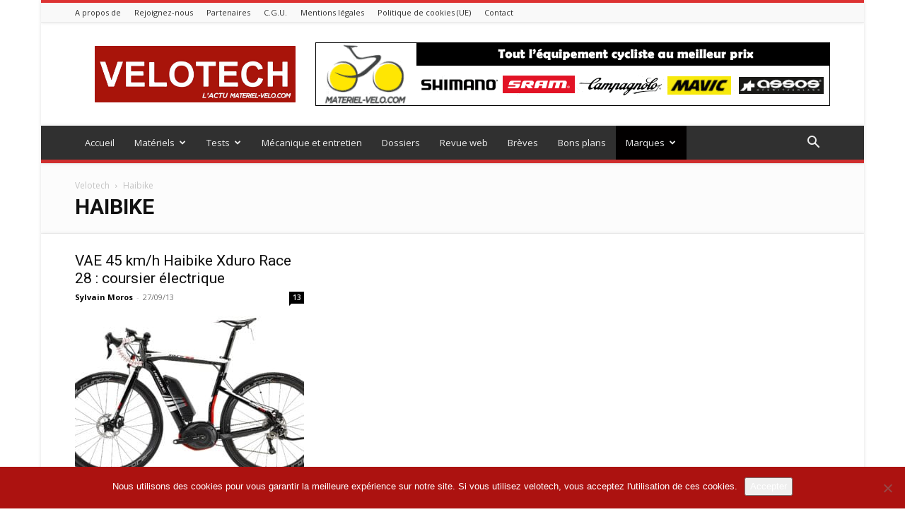

--- FILE ---
content_type: text/html; charset=UTF-8
request_url: https://www.velotech.fr/haibike/
body_size: 30742
content:
<!doctype html >
<!--[if IE 8]>    <html class="ie8" lang="en"> <![endif]-->
<!--[if IE 9]>    <html class="ie9" lang="en"> <![endif]-->
<!--[if gt IE 8]><!--> <html lang="fr-FR"> <!--<![endif]-->
<head>
    <title>Haibike</title>
<link data-rocket-prefetch href="https://fonts.googleapis.com" rel="dns-prefetch">
<link data-rocket-prefetch href="https://tracker.wpserveur.net" rel="dns-prefetch">
<link data-rocket-prefetch href="https://www.googletagmanager.com" rel="dns-prefetch">
<link data-rocket-prefetch href="https://cdn.onesignal.com" rel="dns-prefetch">
<link data-rocket-preload as="style" href="https://fonts.googleapis.com/css?family=Open%20Sans%3A400%2C600%2C700%7CRoboto%3A400%2C600%2C700&#038;display=swap" rel="preload">
<link href="https://fonts.googleapis.com/css?family=Open%20Sans%3A400%2C600%2C700%7CRoboto%3A400%2C600%2C700&#038;display=swap" media="print" onload="this.media=&#039;all&#039;" rel="stylesheet">
<noscript><link rel="stylesheet" href="https://fonts.googleapis.com/css?family=Open%20Sans%3A400%2C600%2C700%7CRoboto%3A400%2C600%2C700&#038;display=swap"></noscript><link rel="preload" data-rocket-preload as="image" href="https://www.velotech.fr/wp-content/uploads/2016/05/728x90_fr_animation.gif" fetchpriority="high">
    <meta charset="UTF-8" />
    <meta name="viewport" content="width=device-width, initial-scale=1.0">
    <link rel="pingback" href="https://www.velotech.fr/xmlrpc.php" />
    <link rel="dns-prefetch" href="//tracker.wpserveur.net"><meta name='robots' content='index, follow, max-image-preview:large, max-snippet:-1, max-video-preview:-1' />
	<style>img:is([sizes="auto" i], [sizes^="auto," i]) { contain-intrinsic-size: 3000px 1500px }</style>
	<link rel="icon" type="image/png" href="https://www.velotech.fr/wp-content/uploads/2016/05/favicon2.png">
	<!-- This site is optimized with the Yoast SEO plugin v26.4 - https://yoast.com/wordpress/plugins/seo/ -->
	<meta name="description" content="Retrouvez tous les vélos Haibike" />
	<link rel="canonical" href="https://www.velotech.fr/haibike/" />
	<meta property="og:locale" content="fr_FR" />
	<meta property="og:type" content="article" />
	<meta property="og:title" content="Haibike" />
	<meta property="og:description" content="Retrouvez tous les vélos Haibike" />
	<meta property="og:url" content="https://www.velotech.fr/haibike/" />
	<meta property="og:site_name" content="Velotech" />
	<meta name="twitter:card" content="summary_large_image" />
	<meta name="twitter:site" content="@velotechfr" />
	<script type="application/ld+json" class="yoast-schema-graph">{"@context":"https://schema.org","@graph":[{"@type":"CollectionPage","@id":"https://www.velotech.fr/haibike/","url":"https://www.velotech.fr/haibike/","name":"Haibike","isPartOf":{"@id":"https://www.velotech.fr/#website"},"primaryImageOfPage":{"@id":"https://www.velotech.fr/haibike/#primaryimage"},"image":{"@id":"https://www.velotech.fr/haibike/#primaryimage"},"thumbnailUrl":"https://www.velotech.fr/wp-content/uploads/2013/09/haibike-xduro-race-2014.jpg","description":"Retrouvez tous les vélos Haibike","breadcrumb":{"@id":"https://www.velotech.fr/haibike/#breadcrumb"},"inLanguage":"fr-FR"},{"@type":"ImageObject","inLanguage":"fr-FR","@id":"https://www.velotech.fr/haibike/#primaryimage","url":"https://www.velotech.fr/wp-content/uploads/2013/09/haibike-xduro-race-2014.jpg","contentUrl":"https://www.velotech.fr/wp-content/uploads/2013/09/haibike-xduro-race-2014.jpg","width":2048,"height":1194,"caption":"Haibike Xduro Race 28"},{"@type":"BreadcrumbList","@id":"https://www.velotech.fr/haibike/#breadcrumb","itemListElement":[{"@type":"ListItem","position":1,"name":"Accueil","item":"https://www.velotech.fr/"},{"@type":"ListItem","position":2,"name":"Haibike"}]},{"@type":"WebSite","@id":"https://www.velotech.fr/#website","url":"https://www.velotech.fr/","name":"Velotech","description":"Le blog d&#039;actualité du matériel vélo et VTT","potentialAction":[{"@type":"SearchAction","target":{"@type":"EntryPoint","urlTemplate":"https://www.velotech.fr/?s={search_term_string}"},"query-input":{"@type":"PropertyValueSpecification","valueRequired":true,"valueName":"search_term_string"}}],"inLanguage":"fr-FR"}]}</script>
	<!-- / Yoast SEO plugin. -->


<link rel='dns-prefetch' href='//fonts.googleapis.com' />
<link href='https://fonts.gstatic.com' crossorigin rel='preconnect' />
<style id='classic-theme-styles-inline-css' type='text/css'>
/*! This file is auto-generated */
.wp-block-button__link{color:#fff;background-color:#32373c;border-radius:9999px;box-shadow:none;text-decoration:none;padding:calc(.667em + 2px) calc(1.333em + 2px);font-size:1.125em}.wp-block-file__button{background:#32373c;color:#fff;text-decoration:none}
</style>
<style id='global-styles-inline-css' type='text/css'>
:root{--wp--preset--aspect-ratio--square: 1;--wp--preset--aspect-ratio--4-3: 4/3;--wp--preset--aspect-ratio--3-4: 3/4;--wp--preset--aspect-ratio--3-2: 3/2;--wp--preset--aspect-ratio--2-3: 2/3;--wp--preset--aspect-ratio--16-9: 16/9;--wp--preset--aspect-ratio--9-16: 9/16;--wp--preset--color--black: #000000;--wp--preset--color--cyan-bluish-gray: #abb8c3;--wp--preset--color--white: #ffffff;--wp--preset--color--pale-pink: #f78da7;--wp--preset--color--vivid-red: #cf2e2e;--wp--preset--color--luminous-vivid-orange: #ff6900;--wp--preset--color--luminous-vivid-amber: #fcb900;--wp--preset--color--light-green-cyan: #7bdcb5;--wp--preset--color--vivid-green-cyan: #00d084;--wp--preset--color--pale-cyan-blue: #8ed1fc;--wp--preset--color--vivid-cyan-blue: #0693e3;--wp--preset--color--vivid-purple: #9b51e0;--wp--preset--gradient--vivid-cyan-blue-to-vivid-purple: linear-gradient(135deg,rgba(6,147,227,1) 0%,rgb(155,81,224) 100%);--wp--preset--gradient--light-green-cyan-to-vivid-green-cyan: linear-gradient(135deg,rgb(122,220,180) 0%,rgb(0,208,130) 100%);--wp--preset--gradient--luminous-vivid-amber-to-luminous-vivid-orange: linear-gradient(135deg,rgba(252,185,0,1) 0%,rgba(255,105,0,1) 100%);--wp--preset--gradient--luminous-vivid-orange-to-vivid-red: linear-gradient(135deg,rgba(255,105,0,1) 0%,rgb(207,46,46) 100%);--wp--preset--gradient--very-light-gray-to-cyan-bluish-gray: linear-gradient(135deg,rgb(238,238,238) 0%,rgb(169,184,195) 100%);--wp--preset--gradient--cool-to-warm-spectrum: linear-gradient(135deg,rgb(74,234,220) 0%,rgb(151,120,209) 20%,rgb(207,42,186) 40%,rgb(238,44,130) 60%,rgb(251,105,98) 80%,rgb(254,248,76) 100%);--wp--preset--gradient--blush-light-purple: linear-gradient(135deg,rgb(255,206,236) 0%,rgb(152,150,240) 100%);--wp--preset--gradient--blush-bordeaux: linear-gradient(135deg,rgb(254,205,165) 0%,rgb(254,45,45) 50%,rgb(107,0,62) 100%);--wp--preset--gradient--luminous-dusk: linear-gradient(135deg,rgb(255,203,112) 0%,rgb(199,81,192) 50%,rgb(65,88,208) 100%);--wp--preset--gradient--pale-ocean: linear-gradient(135deg,rgb(255,245,203) 0%,rgb(182,227,212) 50%,rgb(51,167,181) 100%);--wp--preset--gradient--electric-grass: linear-gradient(135deg,rgb(202,248,128) 0%,rgb(113,206,126) 100%);--wp--preset--gradient--midnight: linear-gradient(135deg,rgb(2,3,129) 0%,rgb(40,116,252) 100%);--wp--preset--font-size--small: 11px;--wp--preset--font-size--medium: 20px;--wp--preset--font-size--large: 32px;--wp--preset--font-size--x-large: 42px;--wp--preset--font-size--regular: 15px;--wp--preset--font-size--larger: 50px;--wp--preset--spacing--20: 0.44rem;--wp--preset--spacing--30: 0.67rem;--wp--preset--spacing--40: 1rem;--wp--preset--spacing--50: 1.5rem;--wp--preset--spacing--60: 2.25rem;--wp--preset--spacing--70: 3.38rem;--wp--preset--spacing--80: 5.06rem;--wp--preset--shadow--natural: 6px 6px 9px rgba(0, 0, 0, 0.2);--wp--preset--shadow--deep: 12px 12px 50px rgba(0, 0, 0, 0.4);--wp--preset--shadow--sharp: 6px 6px 0px rgba(0, 0, 0, 0.2);--wp--preset--shadow--outlined: 6px 6px 0px -3px rgba(255, 255, 255, 1), 6px 6px rgba(0, 0, 0, 1);--wp--preset--shadow--crisp: 6px 6px 0px rgba(0, 0, 0, 1);}:where(.is-layout-flex){gap: 0.5em;}:where(.is-layout-grid){gap: 0.5em;}body .is-layout-flex{display: flex;}.is-layout-flex{flex-wrap: wrap;align-items: center;}.is-layout-flex > :is(*, div){margin: 0;}body .is-layout-grid{display: grid;}.is-layout-grid > :is(*, div){margin: 0;}:where(.wp-block-columns.is-layout-flex){gap: 2em;}:where(.wp-block-columns.is-layout-grid){gap: 2em;}:where(.wp-block-post-template.is-layout-flex){gap: 1.25em;}:where(.wp-block-post-template.is-layout-grid){gap: 1.25em;}.has-black-color{color: var(--wp--preset--color--black) !important;}.has-cyan-bluish-gray-color{color: var(--wp--preset--color--cyan-bluish-gray) !important;}.has-white-color{color: var(--wp--preset--color--white) !important;}.has-pale-pink-color{color: var(--wp--preset--color--pale-pink) !important;}.has-vivid-red-color{color: var(--wp--preset--color--vivid-red) !important;}.has-luminous-vivid-orange-color{color: var(--wp--preset--color--luminous-vivid-orange) !important;}.has-luminous-vivid-amber-color{color: var(--wp--preset--color--luminous-vivid-amber) !important;}.has-light-green-cyan-color{color: var(--wp--preset--color--light-green-cyan) !important;}.has-vivid-green-cyan-color{color: var(--wp--preset--color--vivid-green-cyan) !important;}.has-pale-cyan-blue-color{color: var(--wp--preset--color--pale-cyan-blue) !important;}.has-vivid-cyan-blue-color{color: var(--wp--preset--color--vivid-cyan-blue) !important;}.has-vivid-purple-color{color: var(--wp--preset--color--vivid-purple) !important;}.has-black-background-color{background-color: var(--wp--preset--color--black) !important;}.has-cyan-bluish-gray-background-color{background-color: var(--wp--preset--color--cyan-bluish-gray) !important;}.has-white-background-color{background-color: var(--wp--preset--color--white) !important;}.has-pale-pink-background-color{background-color: var(--wp--preset--color--pale-pink) !important;}.has-vivid-red-background-color{background-color: var(--wp--preset--color--vivid-red) !important;}.has-luminous-vivid-orange-background-color{background-color: var(--wp--preset--color--luminous-vivid-orange) !important;}.has-luminous-vivid-amber-background-color{background-color: var(--wp--preset--color--luminous-vivid-amber) !important;}.has-light-green-cyan-background-color{background-color: var(--wp--preset--color--light-green-cyan) !important;}.has-vivid-green-cyan-background-color{background-color: var(--wp--preset--color--vivid-green-cyan) !important;}.has-pale-cyan-blue-background-color{background-color: var(--wp--preset--color--pale-cyan-blue) !important;}.has-vivid-cyan-blue-background-color{background-color: var(--wp--preset--color--vivid-cyan-blue) !important;}.has-vivid-purple-background-color{background-color: var(--wp--preset--color--vivid-purple) !important;}.has-black-border-color{border-color: var(--wp--preset--color--black) !important;}.has-cyan-bluish-gray-border-color{border-color: var(--wp--preset--color--cyan-bluish-gray) !important;}.has-white-border-color{border-color: var(--wp--preset--color--white) !important;}.has-pale-pink-border-color{border-color: var(--wp--preset--color--pale-pink) !important;}.has-vivid-red-border-color{border-color: var(--wp--preset--color--vivid-red) !important;}.has-luminous-vivid-orange-border-color{border-color: var(--wp--preset--color--luminous-vivid-orange) !important;}.has-luminous-vivid-amber-border-color{border-color: var(--wp--preset--color--luminous-vivid-amber) !important;}.has-light-green-cyan-border-color{border-color: var(--wp--preset--color--light-green-cyan) !important;}.has-vivid-green-cyan-border-color{border-color: var(--wp--preset--color--vivid-green-cyan) !important;}.has-pale-cyan-blue-border-color{border-color: var(--wp--preset--color--pale-cyan-blue) !important;}.has-vivid-cyan-blue-border-color{border-color: var(--wp--preset--color--vivid-cyan-blue) !important;}.has-vivid-purple-border-color{border-color: var(--wp--preset--color--vivid-purple) !important;}.has-vivid-cyan-blue-to-vivid-purple-gradient-background{background: var(--wp--preset--gradient--vivid-cyan-blue-to-vivid-purple) !important;}.has-light-green-cyan-to-vivid-green-cyan-gradient-background{background: var(--wp--preset--gradient--light-green-cyan-to-vivid-green-cyan) !important;}.has-luminous-vivid-amber-to-luminous-vivid-orange-gradient-background{background: var(--wp--preset--gradient--luminous-vivid-amber-to-luminous-vivid-orange) !important;}.has-luminous-vivid-orange-to-vivid-red-gradient-background{background: var(--wp--preset--gradient--luminous-vivid-orange-to-vivid-red) !important;}.has-very-light-gray-to-cyan-bluish-gray-gradient-background{background: var(--wp--preset--gradient--very-light-gray-to-cyan-bluish-gray) !important;}.has-cool-to-warm-spectrum-gradient-background{background: var(--wp--preset--gradient--cool-to-warm-spectrum) !important;}.has-blush-light-purple-gradient-background{background: var(--wp--preset--gradient--blush-light-purple) !important;}.has-blush-bordeaux-gradient-background{background: var(--wp--preset--gradient--blush-bordeaux) !important;}.has-luminous-dusk-gradient-background{background: var(--wp--preset--gradient--luminous-dusk) !important;}.has-pale-ocean-gradient-background{background: var(--wp--preset--gradient--pale-ocean) !important;}.has-electric-grass-gradient-background{background: var(--wp--preset--gradient--electric-grass) !important;}.has-midnight-gradient-background{background: var(--wp--preset--gradient--midnight) !important;}.has-small-font-size{font-size: var(--wp--preset--font-size--small) !important;}.has-medium-font-size{font-size: var(--wp--preset--font-size--medium) !important;}.has-large-font-size{font-size: var(--wp--preset--font-size--large) !important;}.has-x-large-font-size{font-size: var(--wp--preset--font-size--x-large) !important;}
:where(.wp-block-post-template.is-layout-flex){gap: 1.25em;}:where(.wp-block-post-template.is-layout-grid){gap: 1.25em;}
:where(.wp-block-columns.is-layout-flex){gap: 2em;}:where(.wp-block-columns.is-layout-grid){gap: 2em;}
:root :where(.wp-block-pullquote){font-size: 1.5em;line-height: 1.6;}
</style>
<link rel='stylesheet' id='cookie-notice-front-css' href='https://www.velotech.fr/wp-content/plugins/cookie-notice/css/front.min.css' type='text/css' media='all' />
<link rel='stylesheet' id='magic-liquidizer-table-style-css' href='https://www.velotech.fr/wp-content/plugins/magic-liquidizer-responsive-table/idcss/ml-responsive-table.css' type='text/css' media='all' />
<link rel='stylesheet' id='stcr-font-awesome-css' href='https://www.velotech.fr/wp-content/plugins/subscribe-to-comments-reloaded/includes/css/font-awesome.min.css' type='text/css' media='all' />
<link rel='stylesheet' id='stcr-style-css' href='https://www.velotech.fr/wp-content/plugins/subscribe-to-comments-reloaded/includes/css/stcr-style.css' type='text/css' media='all' />
<link rel='stylesheet' id='ez-toc-css' href='https://www.velotech.fr/wp-content/plugins/easy-table-of-contents/assets/css/screen.min.css' type='text/css' media='all' />
<style id='ez-toc-inline-css' type='text/css'>
div#ez-toc-container .ez-toc-title {font-size: 120%;}div#ez-toc-container .ez-toc-title {font-weight: 500;}div#ez-toc-container ul li , div#ez-toc-container ul li a {font-size: 95%;}div#ez-toc-container ul li , div#ez-toc-container ul li a {font-weight: 500;}div#ez-toc-container nav ul ul li {font-size: 90%;}.ez-toc-box-title {font-weight: bold; margin-bottom: 10px; text-align: center; text-transform: uppercase; letter-spacing: 1px; color: #666; padding-bottom: 5px;position:absolute;top:-4%;left:5%;background-color: inherit;transition: top 0.3s ease;}.ez-toc-box-title.toc-closed {top:-25%;}
.ez-toc-container-direction {direction: ltr;}.ez-toc-counter ul{counter-reset: item ;}.ez-toc-counter nav ul li a::before {content: counters(item, '.', decimal) '. ';display: inline-block;counter-increment: item;flex-grow: 0;flex-shrink: 0;margin-right: .2em; float: left; }.ez-toc-widget-direction {direction: ltr;}.ez-toc-widget-container ul{counter-reset: item ;}.ez-toc-widget-container nav ul li a::before {content: counters(item, '.', decimal) '. ';display: inline-block;counter-increment: item;flex-grow: 0;flex-shrink: 0;margin-right: .2em; float: left; }
</style>
<link rel='stylesheet' id='td-plugin-multi-purpose-css' href='https://www.velotech.fr/wp-content/plugins/td-composer/td-multi-purpose/style.css' type='text/css' media='all' />

<link rel='stylesheet' id='td-theme-css' href='https://www.velotech.fr/wp-content/themes/Newspaper/style.css' type='text/css' media='all' />
<style id='td-theme-inline-css' type='text/css'>@media (max-width:767px){.td-header-desktop-wrap{display:none}}@media (min-width:767px){.td-header-mobile-wrap{display:none}}</style>
<link rel='stylesheet' id='js_composer_front-css' href='https://www.velotech.fr/wp-content/plugins/js_composer/assets/css/js_composer.min.css' type='text/css' media='all' />
<link rel='stylesheet' id='td-legacy-framework-front-style-css' href='https://www.velotech.fr/wp-content/plugins/td-composer/legacy/Newspaper/assets/css/td_legacy_main.css' type='text/css' media='all' />
<link rel='stylesheet' id='td-standard-pack-framework-front-style-css' href='https://www.velotech.fr/wp-content/plugins/td-standard-pack/Newspaper/assets/css/td_standard_pack_main.css' type='text/css' media='all' />
<link rel='stylesheet' id='td-theme-demo-style-css' href='https://www.velotech.fr/wp-content/plugins/td-composer/legacy/Newspaper/includes/demos/magazine/demo_style.css' type='text/css' media='all' />
<link rel='stylesheet' id='tdb_style_cloud_templates_front-css' href='https://www.velotech.fr/wp-content/plugins/td-cloud-library/assets/css/tdb_main.css' type='text/css' media='all' />
<style id='rocket-lazyload-inline-css' type='text/css'>
.rll-youtube-player{position:relative;padding-bottom:56.23%;height:0;overflow:hidden;max-width:100%;}.rll-youtube-player:focus-within{outline: 2px solid currentColor;outline-offset: 5px;}.rll-youtube-player iframe{position:absolute;top:0;left:0;width:100%;height:100%;z-index:100;background:0 0}.rll-youtube-player img{bottom:0;display:block;left:0;margin:auto;max-width:100%;width:100%;position:absolute;right:0;top:0;border:none;height:auto;-webkit-transition:.4s all;-moz-transition:.4s all;transition:.4s all}.rll-youtube-player img:hover{-webkit-filter:brightness(75%)}.rll-youtube-player .play{height:100%;width:100%;left:0;top:0;position:absolute;background:url(https://www.velotech.fr/wp-content/plugins/wp-rocket/assets/img/youtube.png) no-repeat center;background-color: transparent !important;cursor:pointer;border:none;}
</style>
<script type="text/javascript" id="cookie-notice-front-js-before">
/* <![CDATA[ */
var cnArgs = {"ajaxUrl":"https:\/\/www.velotech.fr\/wp-admin\/admin-ajax.php","nonce":"251b61836a","hideEffect":"fade","position":"bottom","onScroll":false,"onScrollOffset":100,"onClick":false,"cookieName":"cookie_notice_accepted","cookieTime":2592000,"cookieTimeRejected":2592000,"globalCookie":false,"redirection":false,"cache":true,"revokeCookies":false,"revokeCookiesOpt":"automatic"};
/* ]]> */
</script>
<script type="text/javascript" src="https://www.velotech.fr/wp-content/plugins/cookie-notice/js/front.min.js" id="cookie-notice-front-js" data-rocket-defer defer></script>
<script type="text/javascript" src="https://www.velotech.fr/wp-includes/js/jquery/jquery.min.js" id="jquery-core-js"></script>
<script type="text/javascript" src="https://www.velotech.fr/wp-includes/js/jquery/jquery-migrate.min.js" id="jquery-migrate-js" data-rocket-defer defer></script>
<script type="text/javascript" src="https://www.velotech.fr/wp-content/plugins/magic-liquidizer-responsive-table/idjs/ml.responsive.table.min.js" id="magic-liquidizer-table-js" data-rocket-defer defer></script>
<script></script><link rel="https://api.w.org/" href="https://www.velotech.fr/wp-json/" /><link rel="alternate" title="JSON" type="application/json" href="https://www.velotech.fr/wp-json/wp/v2/categories/142" />        <style>
            #wp-admin-bar-wps-link > a:before {
                content: url('https://www.wpserveur.net/wp-content/themes/wpserveur/img/WP.svg');
                width: 24px;
            }
        </style>
		
<!-- This site is using AdRotate v5.17 to display their advertisements - https://ajdg.solutions/ -->
<!-- AdRotate CSS -->
<style type="text/css" media="screen">
	.g { margin:0px; padding:0px; overflow:hidden; line-height:1; zoom:1; }
	.g img { height:auto; }
	.g-col { position:relative; float:left; }
	.g-col:first-child { margin-left: 0; }
	.g-col:last-child { margin-right: 0; }
	@media only screen and (max-width: 480px) {
		.g-col, .g-dyn, .g-single { width:100%; margin-left:0; margin-right:0; }
	}
</style>
<!-- /AdRotate CSS -->

    <script>
        window.tdb_global_vars = {"wpRestUrl":"https:\/\/www.velotech.fr\/wp-json\/","permalinkStructure":"\/%postname%\/"};
        window.tdb_p_autoload_vars = {"isAjax":false,"isAdminBarShowing":false};
    </script>
    
    <style id="tdb-global-colors">:root{--accent-color:#fff}</style>

    
	      <meta name="onesignal" content="wordpress-plugin"/>
            <script>

      window.OneSignalDeferred = window.OneSignalDeferred || [];

      OneSignalDeferred.push(function(OneSignal) {
        var oneSignal_options = {};
        window._oneSignalInitOptions = oneSignal_options;

        oneSignal_options['serviceWorkerParam'] = { scope: '/' };
oneSignal_options['serviceWorkerPath'] = 'OneSignalSDKWorker.js.php';

        OneSignal.Notifications.setDefaultUrl("https://www.velotech.fr");

        oneSignal_options['wordpress'] = true;
oneSignal_options['appId'] = 'c17e6e0d-74ad-49dd-b5e2-560dbbec744e';
oneSignal_options['allowLocalhostAsSecureOrigin'] = true;
oneSignal_options['welcomeNotification'] = { };
oneSignal_options['welcomeNotification']['title'] = "";
oneSignal_options['welcomeNotification']['message'] = "Merci pour votre inscription :)";
oneSignal_options['path'] = "https://www.velotech.fr/wp-content/plugins/onesignal-free-web-push-notifications/sdk_files/";
oneSignal_options['safari_web_id'] = "web.onesignal.auto.1172fa5f-6e39-45ba-9a29-ceb4d8311220";
oneSignal_options['persistNotification'] = true;
oneSignal_options['promptOptions'] = { };
oneSignal_options['promptOptions']['actionMessage'] = "vous propose de suivre son actualité";
oneSignal_options['promptOptions']['exampleNotificationTitleDesktop'] = "Ceci est un exemple de notification";
oneSignal_options['promptOptions']['exampleNotificationMessageDesktop'] = "Les notifications s'afficheront sur votre PC";
oneSignal_options['promptOptions']['exampleNotificationTitleMobile'] = "Exemple de notification";
oneSignal_options['promptOptions']['exampleNotificationMessageMobile'] = "Les notifications s'afficheront sur votre mobile";
oneSignal_options['promptOptions']['exampleNotificationCaption'] = "(vous pouvez vous désinscrire à tout moment)";
oneSignal_options['promptOptions']['acceptButtonText'] = "POURSUIVRE";
oneSignal_options['promptOptions']['cancelButtonText'] = "NON MERCI";
oneSignal_options['promptOptions']['siteName'] = "https://www.velotech.fr/";
oneSignal_options['promptOptions']['autoAcceptTitle'] = "Cliquez";
oneSignal_options['notifyButton'] = { };
oneSignal_options['notifyButton']['enable'] = true;
oneSignal_options['notifyButton']['position'] = 'bottom-right';
oneSignal_options['notifyButton']['theme'] = 'default';
oneSignal_options['notifyButton']['size'] = 'medium';
oneSignal_options['notifyButton']['showCredit'] = true;
oneSignal_options['notifyButton']['text'] = {};
oneSignal_options['notifyButton']['text']['tip.state.unsubscribed'] = 'Inscrivez-vous à nos notifications';
oneSignal_options['notifyButton']['text']['tip.state.subscribed'] = 'Vous êtes inscrit à notre actualité et à nos bons plans.';
oneSignal_options['notifyButton']['text']['tip.state.blocked'] = 'Vous ne pouvez pas suivre notre actualité et nos bons plans car vous avez bloqué vos notifications';
oneSignal_options['notifyButton']['text']['message.action.subscribed'] = 'Merci pour votre inscription :)';
oneSignal_options['notifyButton']['text']['message.action.resubscribed'] = 'Vous étiez déjà inscrit à nos notifications';
oneSignal_options['notifyButton']['text']['message.action.unsubscribed'] = 'Vous ne recevrez plus nos notifications';
oneSignal_options['notifyButton']['text']['dialog.main.title'] = 'Gérer mon inscription à l&#039;actualité et aux bons plans';
oneSignal_options['notifyButton']['text']['dialog.main.button.subscribe'] = 'ACCEPTER';
oneSignal_options['notifyButton']['text']['dialog.main.button.unsubscribe'] = 'ME DESINSCRIRE';
oneSignal_options['notifyButton']['text']['dialog.blocked.title'] = 'Activer vos notifications';
oneSignal_options['notifyButton']['text']['dialog.blocked.message'] = 'Suivez ces instructions pour suivre notre actualité et nos bons plans.';
              OneSignal.init(window._oneSignalInitOptions);
              OneSignal.Slidedown.promptPush()      });

      function documentInitOneSignal() {
        var oneSignal_elements = document.getElementsByClassName("OneSignal-prompt");

        var oneSignalLinkClickHandler = function(event) { OneSignal.Notifications.requestPermission(); event.preventDefault(); };        for(var i = 0; i < oneSignal_elements.length; i++)
          oneSignal_elements[i].addEventListener('click', oneSignalLinkClickHandler, false);
      }

      if (document.readyState === 'complete') {
           documentInitOneSignal();
      }
      else {
           window.addEventListener("load", function(event){
               documentInitOneSignal();
          });
      }
    </script>
<meta name="generator" content="Powered by WPBakery Page Builder - drag and drop page builder for WordPress."/>

<!-- JS generated by theme -->

<script type="text/javascript" id="td-generated-header-js">
    
    

	    var tdBlocksArray = []; //here we store all the items for the current page

	    // td_block class - each ajax block uses a object of this class for requests
	    function tdBlock() {
		    this.id = '';
		    this.block_type = 1; //block type id (1-234 etc)
		    this.atts = '';
		    this.td_column_number = '';
		    this.td_current_page = 1; //
		    this.post_count = 0; //from wp
		    this.found_posts = 0; //from wp
		    this.max_num_pages = 0; //from wp
		    this.td_filter_value = ''; //current live filter value
		    this.is_ajax_running = false;
		    this.td_user_action = ''; // load more or infinite loader (used by the animation)
		    this.header_color = '';
		    this.ajax_pagination_infinite_stop = ''; //show load more at page x
	    }

        // td_js_generator - mini detector
        ( function () {
            var htmlTag = document.getElementsByTagName("html")[0];

	        if ( navigator.userAgent.indexOf("MSIE 10.0") > -1 ) {
                htmlTag.className += ' ie10';
            }

            if ( !!navigator.userAgent.match(/Trident.*rv\:11\./) ) {
                htmlTag.className += ' ie11';
            }

	        if ( navigator.userAgent.indexOf("Edge") > -1 ) {
                htmlTag.className += ' ieEdge';
            }

            if ( /(iPad|iPhone|iPod)/g.test(navigator.userAgent) ) {
                htmlTag.className += ' td-md-is-ios';
            }

            var user_agent = navigator.userAgent.toLowerCase();
            if ( user_agent.indexOf("android") > -1 ) {
                htmlTag.className += ' td-md-is-android';
            }

            if ( -1 !== navigator.userAgent.indexOf('Mac OS X')  ) {
                htmlTag.className += ' td-md-is-os-x';
            }

            if ( /chrom(e|ium)/.test(navigator.userAgent.toLowerCase()) ) {
               htmlTag.className += ' td-md-is-chrome';
            }

            if ( -1 !== navigator.userAgent.indexOf('Firefox') ) {
                htmlTag.className += ' td-md-is-firefox';
            }

            if ( -1 !== navigator.userAgent.indexOf('Safari') && -1 === navigator.userAgent.indexOf('Chrome') ) {
                htmlTag.className += ' td-md-is-safari';
            }

            if( -1 !== navigator.userAgent.indexOf('IEMobile') ){
                htmlTag.className += ' td-md-is-iemobile';
            }

        })();

        var tdLocalCache = {};

        ( function () {
            "use strict";

            tdLocalCache = {
                data: {},
                remove: function (resource_id) {
                    delete tdLocalCache.data[resource_id];
                },
                exist: function (resource_id) {
                    return tdLocalCache.data.hasOwnProperty(resource_id) && tdLocalCache.data[resource_id] !== null;
                },
                get: function (resource_id) {
                    return tdLocalCache.data[resource_id];
                },
                set: function (resource_id, cachedData) {
                    tdLocalCache.remove(resource_id);
                    tdLocalCache.data[resource_id] = cachedData;
                }
            };
        })();

    
    
var td_viewport_interval_list=[{"limitBottom":767,"sidebarWidth":228},{"limitBottom":1018,"sidebarWidth":300},{"limitBottom":1140,"sidebarWidth":324}];
var td_animation_stack_effect="type0";
var tds_animation_stack=true;
var td_animation_stack_specific_selectors=".entry-thumb, img, .td-lazy-img";
var td_animation_stack_general_selectors=".td-animation-stack img, .td-animation-stack .entry-thumb, .post img, .td-animation-stack .td-lazy-img";
var tds_general_modal_image="yes";
var tdc_is_installed="yes";
var tdc_domain_active=false;
var td_ajax_url="https:\/\/www.velotech.fr\/wp-admin\/admin-ajax.php?td_theme_name=Newspaper&v=12.7.3";
var td_get_template_directory_uri="https:\/\/www.velotech.fr\/wp-content\/plugins\/td-composer\/legacy\/common";
var tds_snap_menu="";
var tds_logo_on_sticky="show";
var tds_header_style="";
var td_please_wait="S'il vous pla\u00eet patienter ...";
var td_email_user_pass_incorrect="Utilisateur ou mot de passe incorrect !";
var td_email_user_incorrect="E-mail ou nom d'utilisateur incorrect !";
var td_email_incorrect="Email incorrect !";
var td_user_incorrect="Username incorrect!";
var td_email_user_empty="Email or username empty!";
var td_pass_empty="Pass empty!";
var td_pass_pattern_incorrect="Invalid Pass Pattern!";
var td_retype_pass_incorrect="Retyped Pass incorrect!";
var tds_more_articles_on_post_enable="";
var tds_more_articles_on_post_time_to_wait="";
var tds_more_articles_on_post_pages_distance_from_top=0;
var tds_captcha="";
var tds_theme_color_site_wide="#dd3333";
var tds_smart_sidebar="enabled";
var tdThemeName="Newspaper";
var tdThemeNameWl="Newspaper";
var td_magnific_popup_translation_tPrev="Pr\u00e9c\u00e9dente (fl\u00e8che gauche)";
var td_magnific_popup_translation_tNext="Suivante (fl\u00e8che droite)";
var td_magnific_popup_translation_tCounter="%curr% sur %total%";
var td_magnific_popup_translation_ajax_tError="Le contenu de %url% pas pu \u00eatre charg\u00e9.";
var td_magnific_popup_translation_image_tError="L'image #%curr% pas pu \u00eatre charg\u00e9.";
var tdBlockNonce="dbce664742";
var tdMobileMenu="enabled";
var tdMobileSearch="enabled";
var tdDateNamesI18n={"month_names":["janvier","f\u00e9vrier","mars","avril","mai","juin","juillet","ao\u00fbt","septembre","octobre","novembre","d\u00e9cembre"],"month_names_short":["Jan","F\u00e9v","Mar","Avr","Mai","Juin","Juil","Ao\u00fbt","Sep","Oct","Nov","D\u00e9c"],"day_names":["dimanche","lundi","mardi","mercredi","jeudi","vendredi","samedi"],"day_names_short":["dim","lun","mar","mer","jeu","ven","sam"]};
var tdb_modal_confirm="Sauvegarder";
var tdb_modal_cancel="Annuler";
var tdb_modal_confirm_alt="Oui";
var tdb_modal_cancel_alt="Non";
var td_deploy_mode="deploy";
var td_ad_background_click_link="";
var td_ad_background_click_target="_blank";
</script>

<script async src="https://www.googletagmanager.com/gtag/js?id=UA-9474487-2"></script>
<script>
  window.dataLayer = window.dataLayer || [];
  function gtag(){dataLayer.push(arguments);}
  gtag('js', new Date());

  gtag('config', 'UA-9474487-2');
</script>

<!-- Google tag (gtag.js) -->
<script async src="https://www.googletagmanager.com/gtag/js?id=G-N25RHNZS4P"></script>
<script>
  window.dataLayer = window.dataLayer || [];
  function gtag(){dataLayer.push(arguments);}
  gtag('js', new Date());

  gtag('config', 'G-N25RHNZS4P');
</script>



<script type="application/ld+json">
    {
        "@context": "https://schema.org",
        "@type": "BreadcrumbList",
        "itemListElement": [
            {
                "@type": "ListItem",
                "position": 1,
                "item": {
                    "@type": "WebSite",
                    "@id": "https://www.velotech.fr/",
                    "name": "Velotech"
                }
            },
            {
                "@type": "ListItem",
                "position": 2,
                    "item": {
                    "@type": "WebPage",
                    "@id": "https://www.velotech.fr/haibike/",
                    "name": "Haibike"
                }
            }    
        ]
    }
</script>
		<style type="text/css" id="wp-custom-css">
			.td-header-rec-wrap .tdi_1.td-a-rec {
	transform: initial;
}		</style>
		
<!-- Button style compiled by theme -->

<style>.tdm-btn-style1{background-color:#dd3333}.tdm-btn-style2:before{border-color:#dd3333}.tdm-btn-style2{color:#dd3333}.tdm-btn-style3{-webkit-box-shadow:0 2px 16px #dd3333;-moz-box-shadow:0 2px 16px #dd3333;box-shadow:0 2px 16px #dd3333}.tdm-btn-style3:hover{-webkit-box-shadow:0 4px 26px #dd3333;-moz-box-shadow:0 4px 26px #dd3333;box-shadow:0 4px 26px #dd3333}</style>

<noscript><style> .wpb_animate_when_almost_visible { opacity: 1; }</style></noscript>	<style id="tdw-css-placeholder"></style><noscript><style id="rocket-lazyload-nojs-css">.rll-youtube-player, [data-lazy-src]{display:none !important;}</style></noscript><meta name="generator" content="WP Rocket 3.20.1.2" data-wpr-features="wpr_defer_js wpr_lazyload_images wpr_lazyload_iframes wpr_preconnect_external_domains wpr_oci" /></head>

<body class="archive category category-haibike category-142 wp-theme-Newspaper cookies-not-set td-standard-pack global-block-template-1 td-magazine td_category_template_2 td_category_top_posts_style_disable wpb-js-composer js-comp-ver-8.2 vc_responsive td-animation-stack-type0 td-boxed-layout" itemscope="itemscope" itemtype="https://schema.org/WebPage">

<div  class="td-scroll-up" data-style="style1"><i class="td-icon-menu-up"></i></div>
    <div  class="td-menu-background" style="visibility:hidden"></div>
<div  id="td-mobile-nav" style="visibility:hidden">
    <div  class="td-mobile-container">
        <!-- mobile menu top section -->
        <div  class="td-menu-socials-wrap">
            <!-- socials -->
            <div class="td-menu-socials">
                            </div>
            <!-- close button -->
            <div class="td-mobile-close">
                <span><i class="td-icon-close-mobile"></i></span>
            </div>
        </div>

        <!-- login section -->
        
        <!-- menu section -->
        <div  class="td-mobile-content">
            <div class="menu-navigation-container"><ul id="menu-navigation" class="td-mobile-main-menu"><li id="menu-item-4" class="menu-item menu-item-type-custom menu-item-object-custom menu-item-home menu-item-first menu-item-4"><a title="Accueil Velotech.fr : actualités vélo et VTT" href="https://www.velotech.fr/">Accueil</a></li>
<li id="menu-item-2651" class="menu-item menu-item-type-taxonomy menu-item-object-category menu-item-has-children menu-item-2651"><a title="Actualité matériels vélo et VTT" href="https://www.velotech.fr/materiels-velo/">Matériels<i class="td-icon-menu-right td-element-after"></i></a>
<ul class="sub-menu">
	<li id="menu-item-34005" class="menu-item menu-item-type-taxonomy menu-item-object-category menu-item-34005"><a title="Actualité matériels BMX" href="https://www.velotech.fr/materiels-velo/bmx/">BMX</a></li>
	<li id="menu-item-10" class="menu-item menu-item-type-taxonomy menu-item-object-category menu-item-10"><a title="Actualité matériels vélo contre la montre" href="https://www.velotech.fr/materiels-velo/contre-la-montre/">Contre la montre</a></li>
	<li id="menu-item-7" class="menu-item menu-item-type-taxonomy menu-item-object-category menu-item-7"><a title="Actualité matériels vélo contre la montre" href="https://www.velotech.fr/materiels-velo/cyclo-cross/">Cyclo-cross</a></li>
	<li id="menu-item-8" class="menu-item menu-item-type-taxonomy menu-item-object-category menu-item-8"><a title="Actualité matériels vélo piste" href="https://www.velotech.fr/materiels-velo/piste/">Piste</a></li>
	<li id="menu-item-9" class="menu-item menu-item-type-taxonomy menu-item-object-category menu-item-has-children menu-item-9"><a title="Actualité matériels vélo route" href="https://www.velotech.fr/materiels-velo/route/">Route<i class="td-icon-menu-right td-element-after"></i></a>
	<ul class="sub-menu">
		<li id="menu-item-34051" class="menu-item menu-item-type-taxonomy menu-item-object-category menu-item-has-children menu-item-34051"><a title="Actualité pièces vélo route" href="https://www.velotech.fr/materiels-velo/route/piece-velo-route/">Pièce vélo route<i class="td-icon-menu-right td-element-after"></i></a>
		<ul class="sub-menu">
			<li id="menu-item-34049" class="menu-item menu-item-type-taxonomy menu-item-object-category menu-item-34049"><a title="Actualité groupes mécaniques vélo route" href="https://www.velotech.fr/materiels-velo/route/piece-velo-route/groupe-mecanique-velo-route/">Groupe mécanique vélo route</a></li>
			<li id="menu-item-34048" class="menu-item menu-item-type-taxonomy menu-item-object-category menu-item-34048"><a title="Actualité groupes électriques vélo route" href="https://www.velotech.fr/materiels-velo/route/piece-velo-route/groupe-electrique-velo-route/">Groupe électrique vélo route</a></li>
			<li id="menu-item-34045" class="menu-item menu-item-type-taxonomy menu-item-object-category menu-item-34045"><a title="Actualité roues vélo route" href="https://www.velotech.fr/materiels-velo/route/piece-velo-route/roue-velo-route/">Roue vélo route</a></li>
			<li id="menu-item-34052" class="menu-item menu-item-type-custom menu-item-object-custom menu-item-34052"><a title="Actualité pièces vélo route" href="/materiels-velo/route/piece-velo-route/">Toutes les pièces vélo route</a></li>
		</ul>
</li>
		<li id="menu-item-34046" class="menu-item menu-item-type-taxonomy menu-item-object-category menu-item-34046"><a title="Actualité vélos route" href="https://www.velotech.fr/materiels-velo/route/velo-route/">Vélo route</a></li>
		<li id="menu-item-34044" class="menu-item menu-item-type-taxonomy menu-item-object-category menu-item-34044"><a title="Actualité accessoires vélo route" href="https://www.velotech.fr/materiels-velo/route/accessoire-velo-route/">Accessoire vélo route</a></li>
		<li id="menu-item-34050" class="menu-item menu-item-type-taxonomy menu-item-object-category menu-item-34050"><a title="Actualité textile vélo route" href="https://www.velotech.fr/materiels-velo/route/textile-velo-route/">Textile vélo route</a></li>
		<li id="menu-item-34040" class="menu-item menu-item-type-custom menu-item-object-custom menu-item-34040"><a title="Actualité matériels vélo route" href="/materiels-velo/route/">Tous les matériels vélo route</a></li>
	</ul>
</li>
	<li id="menu-item-11" class="menu-item menu-item-type-taxonomy menu-item-object-category menu-item-11"><a title="Actualité vélo urbain, commuter et vélotaf" href="https://www.velotech.fr/materiels-velo/urbain/">Urbain</a></li>
	<li id="menu-item-19" class="menu-item menu-item-type-taxonomy menu-item-object-category menu-item-19"><a title="Actualité VAE, VTTAE, speedbike" href="https://www.velotech.fr/materiels-velo/velo-electrique/">Vélo électrique</a></li>
	<li id="menu-item-12" class="menu-item menu-item-type-taxonomy menu-item-object-category menu-item-has-children menu-item-12"><a title="Actualité VTT" href="https://www.velotech.fr/materiels-velo/vtt/">VTT<i class="td-icon-menu-right td-element-after"></i></a>
	<ul class="sub-menu">
		<li id="menu-item-34057" class="menu-item menu-item-type-taxonomy menu-item-object-category menu-item-has-children menu-item-34057"><a title="Actualité pièces VTT" href="https://www.velotech.fr/materiels-velo/vtt/piece-vtt/">Pièce VTT<i class="td-icon-menu-right td-element-after"></i></a>
		<ul class="sub-menu">
			<li id="menu-item-34047" class="menu-item menu-item-type-taxonomy menu-item-object-category menu-item-34047"><a title="Actualité des groupes complets VTT" href="https://www.velotech.fr/materiels-velo/vtt/piece-vtt/groupe-complet-vtt/">Groupe complet VTT</a></li>
			<li id="menu-item-34054" class="menu-item menu-item-type-taxonomy menu-item-object-category menu-item-34054"><a title="Actualité des groupes électriques VTT" href="https://www.velotech.fr/materiels-velo/vtt/piece-vtt/groupe-electrique-vtt/">Groupe électrique VTT</a></li>
			<li id="menu-item-34055" class="menu-item menu-item-type-taxonomy menu-item-object-category menu-item-34055"><a title="Actualité des roues VTT" href="https://www.velotech.fr/materiels-velo/vtt/piece-vtt/roues-vtt/">Roues VTT</a></li>
			<li id="menu-item-34056" class="menu-item menu-item-type-custom menu-item-object-custom menu-item-34056"><a title="Actualité des prièces VTT" href="/materiels-velo/vtt/piece-vtt/">Toutes les pièces VTT</a></li>
		</ul>
</li>
		<li id="menu-item-34043" class="menu-item menu-item-type-custom menu-item-object-custom menu-item-34043"><a title="Actualité des pièces VTT" href="/materiels-velo/vtt/">Tous les matériels VTT</a></li>
	</ul>
</li>
	<li id="menu-item-40933" class="menu-item menu-item-type-taxonomy menu-item-object-category menu-item-40933"><a href="https://www.velotech.fr/materiels-velo/technologie-velo/">Technologie</a></li>
</ul>
</li>
<li id="menu-item-2656" class="menu-item menu-item-type-taxonomy menu-item-object-category menu-item-has-children menu-item-2656"><a href="https://www.velotech.fr/tests-materiel-velo/">Tests<i class="td-icon-menu-right td-element-after"></i></a>
<ul class="sub-menu">
	<li id="menu-item-34009" class="menu-item menu-item-type-taxonomy menu-item-object-category menu-item-34009"><a title="Tests BMX" href="https://www.velotech.fr/materiels-velo/bmx/">BMX</a></li>
	<li id="menu-item-34011" class="menu-item menu-item-type-taxonomy menu-item-object-category menu-item-34011"><a title="Tests vélo contre la montre" href="https://www.velotech.fr/materiels-velo/contre-la-montre/">Contre la montre</a></li>
	<li id="menu-item-34010" class="menu-item menu-item-type-taxonomy menu-item-object-category menu-item-34010"><a title="Tests vélo cyclo-cross" href="https://www.velotech.fr/materiels-velo/cyclo-cross/">Cyclo-cross</a></li>
	<li id="menu-item-34012" class="menu-item menu-item-type-taxonomy menu-item-object-category menu-item-34012"><a title="Tests vélo piste" href="https://www.velotech.fr/materiels-velo/piste/">Piste</a></li>
	<li id="menu-item-34007" class="menu-item menu-item-type-taxonomy menu-item-object-category menu-item-has-children menu-item-34007"><a title="Test vélo route" href="https://www.velotech.fr/materiels-velo/route/">Route<i class="td-icon-menu-right td-element-after"></i></a>
	<ul class="sub-menu">
		<li id="menu-item-34093" class="menu-item menu-item-type-taxonomy menu-item-object-category menu-item-34093"><a title="Tests vélos de route" href="https://www.velotech.fr/materiels-velo/route/velo-route/">Vélo route</a></li>
		<li id="menu-item-34016" class="menu-item menu-item-type-taxonomy menu-item-object-category menu-item-34016"><a title="Tests roues vélo route" href="https://www.velotech.fr/materiels-velo/route/piece-velo-route/roue-velo-route/">Roue vélo route</a></li>
		<li id="menu-item-34092" class="menu-item menu-item-type-taxonomy menu-item-object-category menu-item-34092"><a title="Tests textile vélo" href="https://www.velotech.fr/materiels-velo/route/textile-velo-route/">Textile vélo route</a></li>
		<li id="menu-item-34094" class="menu-item menu-item-type-custom menu-item-object-custom menu-item-34094"><a title="Tous les tests vélo route" href="/materiels-velo/route/">Tous les tests vélo route</a></li>
	</ul>
</li>
	<li id="menu-item-34013" class="menu-item menu-item-type-taxonomy menu-item-object-category menu-item-34013"><a href="https://www.velotech.fr/materiels-velo/urbain/">Urbain</a></li>
	<li id="menu-item-34006" class="menu-item menu-item-type-taxonomy menu-item-object-category menu-item-34006"><a href="https://www.velotech.fr/materiels-velo/velo-electrique/">Vélo électrique</a></li>
	<li id="menu-item-34008" class="menu-item menu-item-type-taxonomy menu-item-object-category menu-item-34008"><a href="https://www.velotech.fr/materiels-velo/vtt/">VTT</a></li>
</ul>
</li>
<li id="menu-item-2655" class="menu-item menu-item-type-taxonomy menu-item-object-category menu-item-2655"><a title="Tout l&rsquo;entretien et la mécanique vélo et VTT" href="https://www.velotech.fr/entretien-reparation-velo/">Mécanique et entretien</a></li>
<li id="menu-item-2652" class="menu-item menu-item-type-taxonomy menu-item-object-category menu-item-2652"><a href="https://www.velotech.fr/dossiers-velo/">Dossiers</a></li>
<li id="menu-item-2657" class="menu-item menu-item-type-taxonomy menu-item-object-category menu-item-2657"><a href="https://www.velotech.fr/revue-web-velo/">Revue web</a></li>
<li id="menu-item-2654" class="menu-item menu-item-type-taxonomy menu-item-object-category menu-item-2654"><a href="https://www.velotech.fr/breve-flash-info/">Brèves</a></li>
<li id="menu-item-2653" class="menu-item menu-item-type-taxonomy menu-item-object-category menu-item-2653"><a href="https://www.velotech.fr/bonnes-affaires-velo/">Bons plans</a></li>
<li id="menu-item-34172" class="menu-item menu-item-type-custom menu-item-object-custom current-menu-ancestor current-menu-parent menu-item-has-children menu-item-34172"><a href="#">Marques<i class="td-icon-menu-right td-element-after"></i></a>
<ul class="sub-menu">
	<li id="menu-item-39047" class="menu-item menu-item-type-taxonomy menu-item-object-category menu-item-39047"><a href="https://www.velotech.fr/abus/">Abus</a></li>
	<li id="menu-item-34174" class="menu-item menu-item-type-taxonomy menu-item-object-category menu-item-34174"><a title="Actualité vélo route et VTT Assos" href="https://www.velotech.fr/assos/">Assos</a></li>
	<li id="menu-item-34175" class="menu-item menu-item-type-taxonomy menu-item-object-category menu-item-34175"><a title="Actualité vélo route et VTT BBB" href="https://www.velotech.fr/bbb/">BBB</a></li>
	<li id="menu-item-34176" class="menu-item menu-item-type-taxonomy menu-item-object-category menu-item-34176"><a title="Actualité vélo route et VTT Bell" href="https://www.velotech.fr/bell/">Bell</a></li>
	<li id="menu-item-34177" class="menu-item menu-item-type-taxonomy menu-item-object-category menu-item-34177"><a title="Actualité vélo route et VTT Bianchi" href="https://www.velotech.fr/bianchi/">Bianchi</a></li>
	<li id="menu-item-34178" class="menu-item menu-item-type-taxonomy menu-item-object-category menu-item-34178"><a title="Actualité vélo route et VTT BKool" href="https://www.velotech.fr/bkool/">BKool</a></li>
	<li id="menu-item-34179" class="menu-item menu-item-type-taxonomy menu-item-object-category menu-item-34179"><a title="Actualité vélo route et VTT Black Inc" href="https://www.velotech.fr/black-inc/">Black Inc</a></li>
	<li id="menu-item-34180" class="menu-item menu-item-type-taxonomy menu-item-object-category menu-item-34180"><a title="Actualité vélo route et VTT Bluetens" href="https://www.velotech.fr/bluetens/">Bluetens</a></li>
	<li id="menu-item-34181" class="menu-item menu-item-type-taxonomy menu-item-object-category menu-item-34181"><a title="Actualité vélo route et VTT BMC" href="https://www.velotech.fr/bmc/">BMC</a></li>
	<li id="menu-item-34182" class="menu-item menu-item-type-taxonomy menu-item-object-category menu-item-34182"><a title="Actualité vélo route et VTT Brooks" href="https://www.velotech.fr/brooks/">Brooks</a></li>
	<li id="menu-item-34183" class="menu-item menu-item-type-taxonomy menu-item-object-category menu-item-34183"><a title="Actualité vélo route et VTT Bryton" href="https://www.velotech.fr/bryton/">Bryton</a></li>
	<li id="menu-item-34184" class="menu-item menu-item-type-taxonomy menu-item-object-category menu-item-has-children menu-item-34184"><a title="Campagnolo" href="https://www.velotech.fr/campagnolo/">Campagnolo<i class="td-icon-menu-right td-element-after"></i></a>
	<ul class="sub-menu">
		<li id="menu-item-34278" class="menu-item menu-item-type-taxonomy menu-item-object-category menu-item-34278"><a title="Actualité groupe mécanique vélo Campagnolo" href="https://www.velotech.fr/campagnolo/groupe-mecanique-campagnolo/">Groupe mécanique Campagnolo</a></li>
		<li id="menu-item-34277" class="menu-item menu-item-type-taxonomy menu-item-object-category menu-item-34277"><a title="Actualité groupe électrique vélo Campagnolo" href="https://www.velotech.fr/campagnolo/groupe-electrique-campagnolo-eps/">Groupe électrique Campagnolo EPS</a></li>
		<li id="menu-item-34279" class="menu-item menu-item-type-custom menu-item-object-custom menu-item-34279"><a title="Toute l&rsquo;actualité vélo route et VTT Campagnolo" href="/campagnolo/">Toutes les nouveautés vélo route et VTT Campagnolo</a></li>
	</ul>
</li>
	<li id="menu-item-34185" class="menu-item menu-item-type-taxonomy menu-item-object-category menu-item-34185"><a title="Actualité vélo route et VTT Camsports" href="https://www.velotech.fr/camsports/">Camsports</a></li>
	<li id="menu-item-34186" class="menu-item menu-item-type-taxonomy menu-item-object-category menu-item-34186"><a title="Canyon" href="https://www.velotech.fr/canyon/">Canyon</a></li>
	<li id="menu-item-34187" class="menu-item menu-item-type-taxonomy menu-item-object-category menu-item-34187"><a title="Actualité vélo route et VTT Cardo" href="https://www.velotech.fr/cardo/">Cardo</a></li>
	<li id="menu-item-34188" class="menu-item menu-item-type-taxonomy menu-item-object-category menu-item-34188"><a title="Actualité vélo route et VTT Casco" href="https://www.velotech.fr/casco/">Casco</a></li>
	<li id="menu-item-34189" class="menu-item menu-item-type-taxonomy menu-item-object-category menu-item-34189"><a title="Actualité vélo route et VTT Castelli" href="https://www.velotech.fr/castelli/">Castelli</a></li>
	<li id="menu-item-34190" class="menu-item menu-item-type-taxonomy menu-item-object-category menu-item-34190"><a title="Actualité vélo route et VTT CBT Italia" href="https://www.velotech.fr/cbt-italia/">CBT Italia</a></li>
	<li id="menu-item-34191" class="menu-item menu-item-type-taxonomy menu-item-object-category menu-item-34191"><a title="Actualité vélo route et VTT Cervélo" href="https://www.velotech.fr/cervelo/">Cervélo</a></li>
	<li id="menu-item-34192" class="menu-item menu-item-type-taxonomy menu-item-object-category menu-item-34192"><a title="Actualité vélo route et VTT Cipollini" href="https://www.velotech.fr/cipollini/">Cipollini</a></li>
	<li id="menu-item-34193" class="menu-item menu-item-type-taxonomy menu-item-object-category menu-item-34193"><a title="Actualité vélo route et VTT Citizen Sciences" href="https://www.velotech.fr/cityzen-sciences/">Cityzen Sciences</a></li>
	<li id="menu-item-34194" class="menu-item menu-item-type-taxonomy menu-item-object-category menu-item-34194"><a title="Actualité vélo route et VTT Colnago" href="https://www.velotech.fr/colnago/">Colnago</a></li>
	<li id="menu-item-34195" class="menu-item menu-item-type-taxonomy menu-item-object-category menu-item-34195"><a title="Actualité vélo route et VTT Compressport" href="https://www.velotech.fr/compressport/">Compressport</a></li>
	<li id="menu-item-34196" class="menu-item menu-item-type-taxonomy menu-item-object-category menu-item-34196"><a title="Actualité vélo route et VTT Continental" href="https://www.velotech.fr/continental/">Continental</a></li>
	<li id="menu-item-34197" class="menu-item menu-item-type-taxonomy menu-item-object-category menu-item-34197"><a title="Actualité vélo route et VTT Craft" href="https://www.velotech.fr/craft/">Craft</a></li>
	<li id="menu-item-34198" class="menu-item menu-item-type-taxonomy menu-item-object-category menu-item-34198"><a title="Actualité vélo route et VTT Drift" href="https://www.velotech.fr/drift/">Drift</a></li>
	<li id="menu-item-34199" class="menu-item menu-item-type-taxonomy menu-item-object-category menu-item-34199"><a title="Actualité vélo route et VTT DT Swiss" href="https://www.velotech.fr/dt-swiss/">DT Swiss</a></li>
	<li id="menu-item-34200" class="menu-item menu-item-type-taxonomy menu-item-object-category menu-item-34200"><a title="Actualité vélo route et VTT Edco" href="https://www.velotech.fr/edco/">Edco</a></li>
	<li id="menu-item-34201" class="menu-item menu-item-type-taxonomy menu-item-object-category menu-item-34201"><a title="Actualité vélo route et VTT Effetto Mariposa" href="https://www.velotech.fr/effetto-mariposa/">Effetto Mariposa</a></li>
	<li id="menu-item-34202" class="menu-item menu-item-type-taxonomy menu-item-object-category menu-item-34202"><a title="Actualité vélo route et VTT Ego-Kits" href="https://www.velotech.fr/ego-kits/">Ego-Kits</a></li>
	<li id="menu-item-34203" class="menu-item menu-item-type-taxonomy menu-item-object-category menu-item-34203"><a title="Actualité vélo route et VTT Txeondo" href="https://www.velotech.fr/etxeondo/">Etxeondo</a></li>
	<li id="menu-item-34204" class="menu-item menu-item-type-taxonomy menu-item-object-category menu-item-34204"><a title="Actualité vélo route et VTT Felt" href="https://www.velotech.fr/felt/">Felt</a></li>
	<li id="menu-item-34205" class="menu-item menu-item-type-taxonomy menu-item-object-category menu-item-34205"><a title="Actualité vélo route et VTT Fidlock" href="https://www.velotech.fr/fidlock/">Fidlock</a></li>
	<li id="menu-item-34206" class="menu-item menu-item-type-taxonomy menu-item-object-category menu-item-34206"><a title="Actualité vélo route et VTT Fizik" href="https://www.velotech.fr/fizik/">Fizik</a></li>
	<li id="menu-item-34207" class="menu-item menu-item-type-taxonomy menu-item-object-category menu-item-34207"><a title="Actualité vélo route et VTT Focus" href="https://www.velotech.fr/focus/">Focus</a></li>
	<li id="menu-item-34208" class="menu-item menu-item-type-taxonomy menu-item-object-category menu-item-34208"><a title="Actualité vélo route et VTT Fox" href="https://www.velotech.fr/fox/">Fox</a></li>
	<li id="menu-item-34209" class="menu-item menu-item-type-taxonomy menu-item-object-category menu-item-34209"><a title="Actualité vélo route et VTT FSA" href="https://www.velotech.fr/fsa/">FSA</a></li>
	<li id="menu-item-34210" class="menu-item menu-item-type-taxonomy menu-item-object-category menu-item-34210"><a title="Actualité vélo route et VTT Fulcrum" href="https://www.velotech.fr/fulcrum/">Fulcrum</a></li>
	<li id="menu-item-34211" class="menu-item menu-item-type-taxonomy menu-item-object-category menu-item-34211"><a title="Actualité vélo route et VTT garmin" href="https://www.velotech.fr/garmin/">Garmin</a></li>
	<li id="menu-item-34212" class="menu-item menu-item-type-taxonomy menu-item-object-category menu-item-34212"><a title="Actualité vélo route et VTT Girs" href="https://www.velotech.fr/girs/">Girs</a></li>
	<li id="menu-item-34213" class="menu-item menu-item-type-taxonomy menu-item-object-category menu-item-34213"><a title="Actualité vélo route et VTT GoPro" href="https://www.velotech.fr/gopro/">GoPro</a></li>
	<li id="menu-item-34214" class="menu-item menu-item-type-taxonomy menu-item-object-category current-menu-item menu-item-34214"><a title="Actualité vélo route et VTT Haibike" href="https://www.velotech.fr/haibike/">Haibike</a></li>
	<li id="menu-item-34215" class="menu-item menu-item-type-taxonomy menu-item-object-category menu-item-34215"><a title="Actualité vélo route et VTT Hutchinson" href="https://www.velotech.fr/hutchinson/">Hutchinson</a></li>
	<li id="menu-item-34216" class="menu-item menu-item-type-taxonomy menu-item-object-category menu-item-34216"><a title="Actualité vélo route et VTT Kask" href="https://www.velotech.fr/kask/">Kask</a></li>
	<li id="menu-item-34217" class="menu-item menu-item-type-taxonomy menu-item-object-category menu-item-34217"><a title="Actualité vélo route et VTT Kemo" href="https://www.velotech.fr/kemo/">Kemo</a></li>
	<li id="menu-item-34218" class="menu-item menu-item-type-taxonomy menu-item-object-category menu-item-34218"><a title="Actualité vélo route et VTT Lapierre" href="https://www.velotech.fr/lapierre/">Lapierre</a></li>
	<li id="menu-item-34219" class="menu-item menu-item-type-taxonomy menu-item-object-category menu-item-34219"><a title="Actualité vélo route et VTT Lezyne" href="https://www.velotech.fr/lezyne/">Lezyne</a></li>
	<li id="menu-item-34220" class="menu-item menu-item-type-taxonomy menu-item-object-category menu-item-34220"><a title="Actualité vélo route et VTT Lightweight" href="https://www.velotech.fr/lightweight/">Lightweight</a></li>
	<li id="menu-item-34221" class="menu-item menu-item-type-taxonomy menu-item-object-category menu-item-34221"><a title="Actualité vélo route et VTT Look" href="https://www.velotech.fr/look/">Look</a></li>
	<li id="menu-item-34222" class="menu-item menu-item-type-taxonomy menu-item-object-category menu-item-34222"><a title="Actualité vélo route et VTT Magura" href="https://www.velotech.fr/magura/">Magura</a></li>
	<li id="menu-item-39048" class="menu-item menu-item-type-taxonomy menu-item-object-category menu-item-39048"><a href="https://www.velotech.fr/maurten/">Maurten</a></li>
	<li id="menu-item-34223" class="menu-item menu-item-type-taxonomy menu-item-object-category menu-item-34223"><a title="Actualité vélo route et VTT Merida" href="https://www.velotech.fr/merida/">Merida</a></li>
	<li id="menu-item-34224" class="menu-item menu-item-type-taxonomy menu-item-object-category menu-item-34224"><a title="Actualité vélo route et VTT Michelin" href="https://www.velotech.fr/michelin/">Michelin</a></li>
	<li id="menu-item-34225" class="menu-item menu-item-type-taxonomy menu-item-object-category menu-item-34225"><a title="Actualité vélo route et VTT Mio" href="https://www.velotech.fr/mio/">Mio</a></li>
	<li id="menu-item-34226" class="menu-item menu-item-type-taxonomy menu-item-object-category menu-item-34226"><a title="Actualité vélo route et VTT Nikwax" href="https://www.velotech.fr/nikwax/">Nikwax</a></li>
	<li id="menu-item-34227" class="menu-item menu-item-type-taxonomy menu-item-object-category menu-item-34227"><a title="Actualité vélo route et VTT Nuseti" href="https://www.velotech.fr/nuseti/">Nuseti</a></li>
	<li id="menu-item-34228" class="menu-item menu-item-type-taxonomy menu-item-object-category menu-item-34228"><a title="Actualité vélo route et VTT Pinarello" href="https://www.velotech.fr/pinarello/">Pinarello</a></li>
	<li id="menu-item-34229" class="menu-item menu-item-type-taxonomy menu-item-object-category menu-item-34229"><a title="Actualité vélo route et VTT poc" href="https://www.velotech.fr/poc/">Poc</a></li>
	<li id="menu-item-34230" class="menu-item menu-item-type-taxonomy menu-item-object-category menu-item-34230"><a title="Actualité vélo route et VTT Polar" href="https://www.velotech.fr/polar/">Polar</a></li>
	<li id="menu-item-34231" class="menu-item menu-item-type-taxonomy menu-item-object-category menu-item-34231"><a title="Actualité vélo route et VTT Powerbar" href="https://www.velotech.fr/powerbar/">Powerbar</a></li>
	<li id="menu-item-34232" class="menu-item menu-item-type-taxonomy menu-item-object-category menu-item-34232"><a title="Actualité vélo route et VTT PowerTap" href="https://www.velotech.fr/powertap/">PowerTap</a></li>
	<li id="menu-item-34233" class="menu-item menu-item-type-taxonomy menu-item-object-category menu-item-34233"><a title="Actualité vélo route et VTT Punch Power" href="https://www.velotech.fr/punch-power/">Punch Power</a></li>
	<li id="menu-item-34234" class="menu-item menu-item-type-taxonomy menu-item-object-category menu-item-34234"><a title="Actualité vélo route et VTT Quarq" href="https://www.velotech.fr/quarq/">Quarq</a></li>
	<li id="menu-item-34235" class="menu-item menu-item-type-taxonomy menu-item-object-category menu-item-34235"><a title="Actualité vélo route et VTT Race Face" href="https://www.velotech.fr/race-face/">Race Face</a></li>
	<li id="menu-item-34236" class="menu-item menu-item-type-taxonomy menu-item-object-category menu-item-34236"><a title="Actualité vélo route et VTT Ridley" href="https://www.velotech.fr/ridley/">Ridley</a></li>
	<li id="menu-item-34237" class="menu-item menu-item-type-taxonomy menu-item-object-category menu-item-34237"><a title="Actualité vélo route et VTT RockShox" href="https://www.velotech.fr/rockshox/">RockShox</a></li>
	<li id="menu-item-34238" class="menu-item menu-item-type-taxonomy menu-item-object-category menu-item-34238"><a title="Actualité vélo route et VTT Rotor" href="https://www.velotech.fr/rotor/">Rotor</a></li>
	<li id="menu-item-34239" class="menu-item menu-item-type-taxonomy menu-item-object-category menu-item-34239"><a title="Actualité vélo route et VTT San Marco" href="https://www.velotech.fr/san-marco/">San Marco</a></li>
	<li id="menu-item-34240" class="menu-item menu-item-type-taxonomy menu-item-object-category menu-item-34240"><a title="Actualité vélo route et VTT Schwalbe" href="https://www.velotech.fr/schwalbe/">Schwalbe</a></li>
	<li id="menu-item-34241" class="menu-item menu-item-type-taxonomy menu-item-object-category menu-item-34241"><a title="Actualité vélo route et VTT Scicon" href="https://www.velotech.fr/scicon/">Scicon</a></li>
	<li id="menu-item-34242" class="menu-item menu-item-type-taxonomy menu-item-object-category menu-item-34242"><a title="Actualité vélo route et VTT Scott" href="https://www.velotech.fr/scott/">Scott</a></li>
	<li id="menu-item-34243" class="menu-item menu-item-type-taxonomy menu-item-object-category menu-item-34243"><a title="Actualité vélo route et VTT Sealskinz" href="https://www.velotech.fr/sealskinz/">Sealskinz</a></li>
	<li id="menu-item-34244" class="menu-item menu-item-type-taxonomy menu-item-object-category menu-item-34244"><a title="Actualité vélo route et VTT Selle Italia" href="https://www.velotech.fr/selle-italia/">Selle Italia</a></li>
	<li id="menu-item-34245" class="menu-item menu-item-type-taxonomy menu-item-object-category menu-item-34245"><a title="Actualité vélo route et VTT Selle Royal" href="https://www.velotech.fr/selle-royal/">Selle Royal</a></li>
	<li id="menu-item-34246" class="menu-item menu-item-type-taxonomy menu-item-object-category menu-item-has-children menu-item-34246"><a title="Actualité vélo route et VTT Shimano" href="https://www.velotech.fr/shimano/">Shimano<i class="td-icon-menu-right td-element-after"></i></a>
	<ul class="sub-menu">
		<li id="menu-item-34280" class="menu-item menu-item-type-taxonomy menu-item-object-category menu-item-34280"><a href="https://www.velotech.fr/shimano/groupe-mecanique-shimano/">Groupe mécanique Shimano</a></li>
		<li id="menu-item-34273" class="menu-item menu-item-type-taxonomy menu-item-object-category menu-item-34273"><a title="Nouveautés groupe électrique Shimano" href="https://www.velotech.fr/shimano/groupe-electrique-shimano/">Groupe électrique Shimano</a></li>
		<li id="menu-item-34272" class="menu-item menu-item-type-taxonomy menu-item-object-category menu-item-34272"><a title="Nouveautés groupe complet VTT Shimano" href="https://www.velotech.fr/shimano/groupe-complet-vtt-shimano/">Groupe complet VTT Shimano</a></li>
		<li id="menu-item-34274" class="menu-item menu-item-type-taxonomy menu-item-object-category menu-item-34274"><a title="Nouveautés groupe électrique VTT Shimano" href="https://www.velotech.fr/shimano/groupe-electrique-vtt-shimano/">Groupe électrique VTT Shimano</a></li>
		<li id="menu-item-34275" class="menu-item menu-item-type-custom menu-item-object-custom menu-item-34275"><a href="/shimano/">Toutes les nouveautés vélo route et VTT Shimano</a></li>
	</ul>
</li>
	<li id="menu-item-34247" class="menu-item menu-item-type-taxonomy menu-item-object-category menu-item-34247"><a title="Actualité vélo route et VTT Sigma" href="https://www.velotech.fr/sigma/">Sigma</a></li>
	<li id="menu-item-34248" class="menu-item menu-item-type-taxonomy menu-item-object-category menu-item-34248"><a title="Actualité vélo route et VTT Smith" href="https://www.velotech.fr/smith/">Smith</a></li>
	<li id="menu-item-34249" class="menu-item menu-item-type-taxonomy menu-item-object-category menu-item-34249"><a title="Actualité vélo route et VTT Solestar" href="https://www.velotech.fr/solestar/">Solestar</a></li>
	<li id="menu-item-34250" class="menu-item menu-item-type-taxonomy menu-item-object-category menu-item-34250"><a title="Actualité vélo route et VTT Specialized" href="https://www.velotech.fr/specialized/">Specialized</a></li>
	<li id="menu-item-34251" class="menu-item menu-item-type-taxonomy menu-item-object-category menu-item-34251"><a title="Actualité vélo route et VTT Speedplay" href="https://www.velotech.fr/speedplay/">Speedplay</a></li>
	<li id="menu-item-34252" class="menu-item menu-item-type-taxonomy menu-item-object-category menu-item-has-children menu-item-34252"><a title="Actualité vélo route et VTT Sram" href="https://www.velotech.fr/sram/">Sram<i class="td-icon-menu-right td-element-after"></i></a>
	<ul class="sub-menu">
		<li id="menu-item-34268" class="menu-item menu-item-type-taxonomy menu-item-object-category menu-item-34268"><a title="Nouveautés groupe complet vélo route Sram" href="https://www.velotech.fr/sram/groupe-complet-velo-route-sram/">Groupe complet vélo route Sram</a></li>
		<li id="menu-item-34271" class="menu-item menu-item-type-taxonomy menu-item-object-category menu-item-34271"><a title="Nouveautés groupe complet VTT Sram" href="https://www.velotech.fr/sram/groupe-electrique-velo-route-sram/">Groupe électrique vélo route Sram</a></li>
		<li id="menu-item-34270" class="menu-item menu-item-type-taxonomy menu-item-object-category menu-item-34270"><a title="Nouveautés groupe complet VTT Sram" href="https://www.velotech.fr/sram/groupe-complet-vtt-sram/">Groupe complet VTT Sram</a></li>
		<li id="menu-item-34276" class="menu-item menu-item-type-custom menu-item-object-custom menu-item-34276"><a href="/sram/">Toutes les nouveautés vélo route et VTT Sram</a></li>
	</ul>
</li>
	<li id="menu-item-34253" class="menu-item menu-item-type-taxonomy menu-item-object-category menu-item-34253"><a title="Actualité vélo route et VTT stages Cycling" href="https://www.velotech.fr/stages-cycling/">Stages Cycling</a></li>
	<li id="menu-item-34282" class="menu-item menu-item-type-taxonomy menu-item-object-category menu-item-34282"><a title="Actualité vélo route et VTT Stimium" href="https://www.velotech.fr/stimium/">Stimium</a></li>
	<li id="menu-item-34254" class="menu-item menu-item-type-taxonomy menu-item-object-category menu-item-34254"><a title="Actualité vélo route et VTT Stromer" href="https://www.velotech.fr/stromer/">Stromer</a></li>
	<li id="menu-item-34255" class="menu-item menu-item-type-taxonomy menu-item-object-category menu-item-34255"><a title="Actualité vélo route et VTT Tacx" href="https://www.velotech.fr/tacx/">Tacx</a></li>
	<li id="menu-item-34256" class="menu-item menu-item-type-taxonomy menu-item-object-category menu-item-34256"><a title="Actualité vélo route et VTT Teasi" href="https://www.velotech.fr/teasi/">Teasi</a></li>
	<li id="menu-item-34257" class="menu-item menu-item-type-taxonomy menu-item-object-category menu-item-34257"><a title="Actualité vélo route et VTT Time" href="https://www.velotech.fr/time/">Time</a></li>
	<li id="menu-item-34258" class="menu-item menu-item-type-taxonomy menu-item-object-category menu-item-34258"><a title="Actualité vélo route et VTT Time" href="https://www.velotech.fr/trek/">Trek</a></li>
	<li id="menu-item-34259" class="menu-item menu-item-type-taxonomy menu-item-object-category menu-item-34259"><a title="Actualité vélo route et VTT Urge" href="https://www.velotech.fr/urge/">Urge</a></li>
	<li id="menu-item-34281" class="menu-item menu-item-type-taxonomy menu-item-object-category menu-item-34281"><a title="Actualité vélo route et VTT Ultimum Sport" href="https://www.velotech.fr/ultimum-sport/">Ultimum Sport</a></li>
	<li id="menu-item-34260" class="menu-item menu-item-type-taxonomy menu-item-object-category menu-item-34260"><a title="Actualité vélo route et VTT Velox" href="https://www.velotech.fr/velox/">Velox</a></li>
	<li id="menu-item-34261" class="menu-item menu-item-type-taxonomy menu-item-object-category menu-item-34261"><a title="Actualité vélo route et VTT Victoire Cycles" href="https://www.velotech.fr/victoire-cycles/">Victoire-Cycles</a></li>
	<li id="menu-item-34262" class="menu-item menu-item-type-taxonomy menu-item-object-category menu-item-34262"><a title="Actualité vélo route et VTT Vision" href="https://www.velotech.fr/vision/">Vision</a></li>
	<li id="menu-item-34263" class="menu-item menu-item-type-taxonomy menu-item-object-category menu-item-34263"><a title="Actualité vélo route et VTT Vittoria" href="https://www.velotech.fr/vittoria/">Vittoria</a></li>
	<li id="menu-item-34264" class="menu-item menu-item-type-taxonomy menu-item-object-category menu-item-34264"><a title="Actualité vélo route et VTT Vivax" href="https://www.velotech.fr/vivax/">Vivax</a></li>
	<li id="menu-item-34265" class="menu-item menu-item-type-taxonomy menu-item-object-category menu-item-34265"><a title="Actualité vélo route et VTT Wahoo" href="https://www.velotech.fr/wahoo/">Wahoo</a></li>
	<li id="menu-item-34266" class="menu-item menu-item-type-taxonomy menu-item-object-category menu-item-34266"><a title="Actualité vélo route et VTT X-Bionic" href="https://www.velotech.fr/x-bionic/">X-Bionic</a></li>
	<li id="menu-item-34267" class="menu-item menu-item-type-taxonomy menu-item-object-category menu-item-34267"><a title="Actualité vélo route et VTT Zipp" href="https://www.velotech.fr/zipp/">Zipp</a></li>
</ul>
</li>
</ul></div>        </div>
    </div>

    <!-- register/login section -->
    </div><div  class="td-search-background" style="visibility:hidden"></div>
<div  class="td-search-wrap-mob" style="visibility:hidden">
	<div  class="td-drop-down-search">
		<form method="get" class="td-search-form" action="https://www.velotech.fr/">
			<!-- close button -->
			<div class="td-search-close">
				<span><i class="td-icon-close-mobile"></i></span>
			</div>
			<div role="search" class="td-search-input">
				<span>Rechercher</span>
				<input id="td-header-search-mob" type="text" value="" name="s" autocomplete="off" />
			</div>
		</form>
		<div  id="td-aj-search-mob" class="td-ajax-search-flex"></div>
	</div>
</div>

    <div  id="td-outer-wrap" class="td-theme-wrap">
    
        
            <div  class="tdc-header-wrap ">

            <!--
Header style 1
-->


<div  class="td-header-wrap td-header-style-1 ">
    
    <div class="td-header-top-menu-full td-container-wrap ">
        <div class="td-container td-header-row td-header-top-menu">
            
    <div class="top-bar-style-1">
        
<div class="td-header-sp-top-menu">


	<div class="menu-top-container"><ul id="menu-corporate" class="top-header-menu"><li id="menu-item-40" class="menu-item menu-item-type-post_type menu-item-object-page menu-item-first td-menu-item td-normal-menu menu-item-40"><a href="https://www.velotech.fr/presentation-blog/">A propos de</a></li>
<li id="menu-item-43" class="menu-item menu-item-type-post_type menu-item-object-page td-menu-item td-normal-menu menu-item-43"><a href="https://www.velotech.fr/rejoignez-nous/">Rejoignez-nous</a></li>
<li id="menu-item-44" class="menu-item menu-item-type-post_type menu-item-object-page td-menu-item td-normal-menu menu-item-44"><a href="https://www.velotech.fr/partenaires/">Partenaires</a></li>
<li id="menu-item-45" class="menu-item menu-item-type-post_type menu-item-object-page td-menu-item td-normal-menu menu-item-45"><a href="https://www.velotech.fr/conditions-generales-d-utilisation/">C.G.U.</a></li>
<li id="menu-item-41" class="menu-item menu-item-type-post_type menu-item-object-page td-menu-item td-normal-menu menu-item-41"><a href="https://www.velotech.fr/mentions-legales/">Mentions légales</a></li>
<li id="menu-item-39390" class="menu-item menu-item-type-post_type menu-item-object-page td-menu-item td-normal-menu menu-item-39390"><a href="https://www.velotech.fr/politique-de-cookies-ue/">Politique de cookies (UE)</a></li>
<li id="menu-item-46" class="menu-item menu-item-type-post_type menu-item-object-page td-menu-item td-normal-menu menu-item-46"><a href="https://www.velotech.fr/contact/">Contact</a></li>
</ul></div></div>
        <div class="td-header-sp-top-widget">
    
    </div>

    </div>

<!-- LOGIN MODAL -->

                <div id="login-form" class="white-popup-block mfp-hide mfp-with-anim td-login-modal-wrap">
                    <div class="td-login-wrap">
                        <a href="#" aria-label="Back" class="td-back-button"><i class="td-icon-modal-back"></i></a>
                        <div id="td-login-div" class="td-login-form-div td-display-block">
                            <div class="td-login-panel-title">Se connecter</div>
                            <div class="td-login-panel-descr">Bienvenue ! Connectez-vous à votre compte :</div>
                            <div class="td_display_err"></div>
                            <form id="loginForm" action="#" method="post">
                                <div class="td-login-inputs"><input class="td-login-input" autocomplete="username" type="text" name="login_email" id="login_email" value="" required><label for="login_email">votre nom d'utilisateur</label></div>
                                <div class="td-login-inputs"><input class="td-login-input" autocomplete="current-password" type="password" name="login_pass" id="login_pass" value="" required><label for="login_pass">votre mot de passe</label></div>
                                <input type="button"  name="login_button" id="login_button" class="wpb_button btn td-login-button" value="S'identifier">
                                
                            </form>

                            

                            <div class="td-login-info-text"><a href="#" id="forgot-pass-link">Mot de passe oublié? obtenir de l'aide</a></div>
                            
                            
                            
                            
                        </div>

                        

                         <div id="td-forgot-pass-div" class="td-login-form-div td-display-none">
                            <div class="td-login-panel-title">Récupération de mot de passe</div>
                            <div class="td-login-panel-descr">Récupérer votre mot de passe</div>
                            <div class="td_display_err"></div>
                            <form id="forgotpassForm" action="#" method="post">
                                <div class="td-login-inputs"><input class="td-login-input" type="text" name="forgot_email" id="forgot_email" value="" required><label for="forgot_email">votre e-mail</label></div>
                                <input type="button" name="forgot_button" id="forgot_button" class="wpb_button btn td-login-button" value="Envoyer mon mot de passe">
                            </form>
                            <div class="td-login-info-text">Un mot de passe vous sera envoyé par email.</div>
                        </div>
                        
                        
                    </div>
                </div>
                        </div>
    </div>

    <div class="td-banner-wrap-full td-logo-wrap-full td-container-wrap ">
        <div class="td-container td-header-row td-header-header">
            <div class="td-header-sp-logo">
                        <a class="td-main-logo" href="https://www.velotech.fr/">
            <img class="td-retina-data" data-retina="https://www.velotech.fr/wp-content/uploads/2022/01/velotech-logo-scaled.jpg" src="https://www.velotech.fr/wp-content/uploads/2022/01/velotech-logo-scaled.jpg" alt="Velotech" title="Velotech"  width="2048" height="583"/>
            <span class="td-visual-hidden">Velotech</span>
        </a>
                </div>
                            <div class="td-header-sp-recs">
                    <div class="td-header-rec-wrap">
    <div class="td-a-rec td-a-rec-id-header  td-rec-hide-on-p td-a-rec-no-translate tdi_1 td_block_template_1">
<style>.tdi_1.td-a-rec{text-align:center}.tdi_1.td-a-rec:not(.td-a-rec-no-translate){transform:translateZ(0)}.tdi_1 .td-element-style{z-index:-1}.tdi_1.td-a-rec-img{text-align:left}.tdi_1.td-a-rec-img img{margin:0 auto 0 0}.tdi_1 .td_spot_img_all img,.tdi_1 .td_spot_img_tl img,.tdi_1 .td_spot_img_tp img,.tdi_1 .td_spot_img_mob img{border-style:none}@media (max-width:767px){.tdi_1.td-a-rec-img{text-align:center}}</style><div class="g g-10"><div class="g-single a-21"><a class="gofollow" data-track="MjEsMTAsNjA=" href="https://www.materiel-velo.com/?utm_source=velotech&utm_medium=cpm&utm_campaign=display&utm_content=728" target="_blank"><img fetchpriority="high" src="/wp-content/uploads/2016/05/728x90_fr_animation.gif" width="728" height="90"></a></div></div></div>
</div>                </div>
                    </div>
    </div>

    <div class="td-header-menu-wrap-full td-container-wrap ">
        
        <div class="td-header-menu-wrap td-header-gradient ">
            <div class="td-container td-header-row td-header-main-menu">
                <div id="td-header-menu" role="navigation">
        <div id="td-top-mobile-toggle"><a href="#" role="button" aria-label="Menu"><i class="td-icon-font td-icon-mobile"></i></a></div>
        <div class="td-main-menu-logo td-logo-in-header">
        		<a class="td-mobile-logo td-sticky-mobile" aria-label="Logo" href="https://www.velotech.fr/">
			<img class="td-retina-data" data-retina="https://www.velotech.fr/wp-content/uploads/2022/01/velotech-logo-scaled.jpg" src="https://www.velotech.fr/wp-content/uploads/2022/01/velotech-logo-scaled.jpg" alt="Velotech" title="Velotech"  width="2048" height="583"/>
		</a>
			<a class="td-header-logo td-sticky-mobile" aria-label="Logo" href="https://www.velotech.fr/">
			<img class="td-retina-data" data-retina="https://www.velotech.fr/wp-content/uploads/2022/01/velotech-logo-scaled.jpg" src="https://www.velotech.fr/wp-content/uploads/2022/01/velotech-logo-scaled.jpg" alt="Velotech" title="Velotech"  width="2048" height="583"/>
		</a>
	    </div>
    <div class="menu-navigation-container"><ul id="menu-navigation-1" class="sf-menu"><li class="menu-item menu-item-type-custom menu-item-object-custom menu-item-home menu-item-first td-menu-item td-normal-menu menu-item-4"><a title="Accueil Velotech.fr : actualités vélo et VTT" href="https://www.velotech.fr/">Accueil</a></li>
<li class="menu-item menu-item-type-taxonomy menu-item-object-category menu-item-has-children td-menu-item td-normal-menu menu-item-2651"><a title="Actualité matériels vélo et VTT" href="https://www.velotech.fr/materiels-velo/">Matériels</a>
<ul class="sub-menu">
	<li class="menu-item menu-item-type-taxonomy menu-item-object-category td-menu-item td-normal-menu menu-item-34005"><a title="Actualité matériels BMX" href="https://www.velotech.fr/materiels-velo/bmx/">BMX</a></li>
	<li class="menu-item menu-item-type-taxonomy menu-item-object-category td-menu-item td-normal-menu menu-item-10"><a title="Actualité matériels vélo contre la montre" href="https://www.velotech.fr/materiels-velo/contre-la-montre/">Contre la montre</a></li>
	<li class="menu-item menu-item-type-taxonomy menu-item-object-category td-menu-item td-normal-menu menu-item-7"><a title="Actualité matériels vélo contre la montre" href="https://www.velotech.fr/materiels-velo/cyclo-cross/">Cyclo-cross</a></li>
	<li class="menu-item menu-item-type-taxonomy menu-item-object-category td-menu-item td-normal-menu menu-item-8"><a title="Actualité matériels vélo piste" href="https://www.velotech.fr/materiels-velo/piste/">Piste</a></li>
	<li class="menu-item menu-item-type-taxonomy menu-item-object-category menu-item-has-children td-menu-item td-normal-menu menu-item-9"><a title="Actualité matériels vélo route" href="https://www.velotech.fr/materiels-velo/route/">Route</a>
	<ul class="sub-menu">
		<li class="menu-item menu-item-type-taxonomy menu-item-object-category menu-item-has-children td-menu-item td-normal-menu menu-item-34051"><a title="Actualité pièces vélo route" href="https://www.velotech.fr/materiels-velo/route/piece-velo-route/">Pièce vélo route</a>
		<ul class="sub-menu">
			<li class="menu-item menu-item-type-taxonomy menu-item-object-category td-menu-item td-normal-menu menu-item-34049"><a title="Actualité groupes mécaniques vélo route" href="https://www.velotech.fr/materiels-velo/route/piece-velo-route/groupe-mecanique-velo-route/">Groupe mécanique vélo route</a></li>
			<li class="menu-item menu-item-type-taxonomy menu-item-object-category td-menu-item td-normal-menu menu-item-34048"><a title="Actualité groupes électriques vélo route" href="https://www.velotech.fr/materiels-velo/route/piece-velo-route/groupe-electrique-velo-route/">Groupe électrique vélo route</a></li>
			<li class="menu-item menu-item-type-taxonomy menu-item-object-category td-menu-item td-normal-menu menu-item-34045"><a title="Actualité roues vélo route" href="https://www.velotech.fr/materiels-velo/route/piece-velo-route/roue-velo-route/">Roue vélo route</a></li>
			<li class="menu-item menu-item-type-custom menu-item-object-custom td-menu-item td-normal-menu menu-item-34052"><a title="Actualité pièces vélo route" href="/materiels-velo/route/piece-velo-route/">Toutes les pièces vélo route</a></li>
		</ul>
</li>
		<li class="menu-item menu-item-type-taxonomy menu-item-object-category td-menu-item td-normal-menu menu-item-34046"><a title="Actualité vélos route" href="https://www.velotech.fr/materiels-velo/route/velo-route/">Vélo route</a></li>
		<li class="menu-item menu-item-type-taxonomy menu-item-object-category td-menu-item td-normal-menu menu-item-34044"><a title="Actualité accessoires vélo route" href="https://www.velotech.fr/materiels-velo/route/accessoire-velo-route/">Accessoire vélo route</a></li>
		<li class="menu-item menu-item-type-taxonomy menu-item-object-category td-menu-item td-normal-menu menu-item-34050"><a title="Actualité textile vélo route" href="https://www.velotech.fr/materiels-velo/route/textile-velo-route/">Textile vélo route</a></li>
		<li class="menu-item menu-item-type-custom menu-item-object-custom td-menu-item td-normal-menu menu-item-34040"><a title="Actualité matériels vélo route" href="/materiels-velo/route/">Tous les matériels vélo route</a></li>
	</ul>
</li>
	<li class="menu-item menu-item-type-taxonomy menu-item-object-category td-menu-item td-normal-menu menu-item-11"><a title="Actualité vélo urbain, commuter et vélotaf" href="https://www.velotech.fr/materiels-velo/urbain/">Urbain</a></li>
	<li class="menu-item menu-item-type-taxonomy menu-item-object-category td-menu-item td-normal-menu menu-item-19"><a title="Actualité VAE, VTTAE, speedbike" href="https://www.velotech.fr/materiels-velo/velo-electrique/">Vélo électrique</a></li>
	<li class="menu-item menu-item-type-taxonomy menu-item-object-category menu-item-has-children td-menu-item td-normal-menu menu-item-12"><a title="Actualité VTT" href="https://www.velotech.fr/materiels-velo/vtt/">VTT</a>
	<ul class="sub-menu">
		<li class="menu-item menu-item-type-taxonomy menu-item-object-category menu-item-has-children td-menu-item td-normal-menu menu-item-34057"><a title="Actualité pièces VTT" href="https://www.velotech.fr/materiels-velo/vtt/piece-vtt/">Pièce VTT</a>
		<ul class="sub-menu">
			<li class="menu-item menu-item-type-taxonomy menu-item-object-category td-menu-item td-normal-menu menu-item-34047"><a title="Actualité des groupes complets VTT" href="https://www.velotech.fr/materiels-velo/vtt/piece-vtt/groupe-complet-vtt/">Groupe complet VTT</a></li>
			<li class="menu-item menu-item-type-taxonomy menu-item-object-category td-menu-item td-normal-menu menu-item-34054"><a title="Actualité des groupes électriques VTT" href="https://www.velotech.fr/materiels-velo/vtt/piece-vtt/groupe-electrique-vtt/">Groupe électrique VTT</a></li>
			<li class="menu-item menu-item-type-taxonomy menu-item-object-category td-menu-item td-normal-menu menu-item-34055"><a title="Actualité des roues VTT" href="https://www.velotech.fr/materiels-velo/vtt/piece-vtt/roues-vtt/">Roues VTT</a></li>
			<li class="menu-item menu-item-type-custom menu-item-object-custom td-menu-item td-normal-menu menu-item-34056"><a title="Actualité des prièces VTT" href="/materiels-velo/vtt/piece-vtt/">Toutes les pièces VTT</a></li>
		</ul>
</li>
		<li class="menu-item menu-item-type-custom menu-item-object-custom td-menu-item td-normal-menu menu-item-34043"><a title="Actualité des pièces VTT" href="/materiels-velo/vtt/">Tous les matériels VTT</a></li>
	</ul>
</li>
	<li class="menu-item menu-item-type-taxonomy menu-item-object-category td-menu-item td-normal-menu menu-item-40933"><a href="https://www.velotech.fr/materiels-velo/technologie-velo/">Technologie</a></li>
</ul>
</li>
<li class="menu-item menu-item-type-taxonomy menu-item-object-category menu-item-has-children td-menu-item td-normal-menu menu-item-2656"><a href="https://www.velotech.fr/tests-materiel-velo/">Tests</a>
<ul class="sub-menu">
	<li class="menu-item menu-item-type-taxonomy menu-item-object-category td-menu-item td-normal-menu menu-item-34009"><a title="Tests BMX" href="https://www.velotech.fr/materiels-velo/bmx/">BMX</a></li>
	<li class="menu-item menu-item-type-taxonomy menu-item-object-category td-menu-item td-normal-menu menu-item-34011"><a title="Tests vélo contre la montre" href="https://www.velotech.fr/materiels-velo/contre-la-montre/">Contre la montre</a></li>
	<li class="menu-item menu-item-type-taxonomy menu-item-object-category td-menu-item td-normal-menu menu-item-34010"><a title="Tests vélo cyclo-cross" href="https://www.velotech.fr/materiels-velo/cyclo-cross/">Cyclo-cross</a></li>
	<li class="menu-item menu-item-type-taxonomy menu-item-object-category td-menu-item td-normal-menu menu-item-34012"><a title="Tests vélo piste" href="https://www.velotech.fr/materiels-velo/piste/">Piste</a></li>
	<li class="menu-item menu-item-type-taxonomy menu-item-object-category menu-item-has-children td-menu-item td-normal-menu menu-item-34007"><a title="Test vélo route" href="https://www.velotech.fr/materiels-velo/route/">Route</a>
	<ul class="sub-menu">
		<li class="menu-item menu-item-type-taxonomy menu-item-object-category td-menu-item td-normal-menu menu-item-34093"><a title="Tests vélos de route" href="https://www.velotech.fr/materiels-velo/route/velo-route/">Vélo route</a></li>
		<li class="menu-item menu-item-type-taxonomy menu-item-object-category td-menu-item td-normal-menu menu-item-34016"><a title="Tests roues vélo route" href="https://www.velotech.fr/materiels-velo/route/piece-velo-route/roue-velo-route/">Roue vélo route</a></li>
		<li class="menu-item menu-item-type-taxonomy menu-item-object-category td-menu-item td-normal-menu menu-item-34092"><a title="Tests textile vélo" href="https://www.velotech.fr/materiels-velo/route/textile-velo-route/">Textile vélo route</a></li>
		<li class="menu-item menu-item-type-custom menu-item-object-custom td-menu-item td-normal-menu menu-item-34094"><a title="Tous les tests vélo route" href="/materiels-velo/route/">Tous les tests vélo route</a></li>
	</ul>
</li>
	<li class="menu-item menu-item-type-taxonomy menu-item-object-category td-menu-item td-normal-menu menu-item-34013"><a href="https://www.velotech.fr/materiels-velo/urbain/">Urbain</a></li>
	<li class="menu-item menu-item-type-taxonomy menu-item-object-category td-menu-item td-normal-menu menu-item-34006"><a href="https://www.velotech.fr/materiels-velo/velo-electrique/">Vélo électrique</a></li>
	<li class="menu-item menu-item-type-taxonomy menu-item-object-category td-menu-item td-normal-menu menu-item-34008"><a href="https://www.velotech.fr/materiels-velo/vtt/">VTT</a></li>
</ul>
</li>
<li class="menu-item menu-item-type-taxonomy menu-item-object-category td-menu-item td-normal-menu menu-item-2655"><a title="Tout l&rsquo;entretien et la mécanique vélo et VTT" href="https://www.velotech.fr/entretien-reparation-velo/">Mécanique et entretien</a></li>
<li class="menu-item menu-item-type-taxonomy menu-item-object-category td-menu-item td-normal-menu menu-item-2652"><a href="https://www.velotech.fr/dossiers-velo/">Dossiers</a></li>
<li class="menu-item menu-item-type-taxonomy menu-item-object-category td-menu-item td-normal-menu menu-item-2657"><a href="https://www.velotech.fr/revue-web-velo/">Revue web</a></li>
<li class="menu-item menu-item-type-taxonomy menu-item-object-category td-menu-item td-normal-menu menu-item-2654"><a href="https://www.velotech.fr/breve-flash-info/">Brèves</a></li>
<li class="menu-item menu-item-type-taxonomy menu-item-object-category td-menu-item td-normal-menu menu-item-2653"><a href="https://www.velotech.fr/bonnes-affaires-velo/">Bons plans</a></li>
<li class="menu-item menu-item-type-custom menu-item-object-custom current-menu-ancestor current-menu-parent menu-item-has-children td-menu-item td-normal-menu menu-item-34172"><a href="#">Marques</a>
<ul class="sub-menu">
	<li class="menu-item menu-item-type-taxonomy menu-item-object-category td-menu-item td-normal-menu menu-item-39047"><a href="https://www.velotech.fr/abus/">Abus</a></li>
	<li class="menu-item menu-item-type-taxonomy menu-item-object-category td-menu-item td-normal-menu menu-item-34174"><a title="Actualité vélo route et VTT Assos" href="https://www.velotech.fr/assos/">Assos</a></li>
	<li class="menu-item menu-item-type-taxonomy menu-item-object-category td-menu-item td-normal-menu menu-item-34175"><a title="Actualité vélo route et VTT BBB" href="https://www.velotech.fr/bbb/">BBB</a></li>
	<li class="menu-item menu-item-type-taxonomy menu-item-object-category td-menu-item td-normal-menu menu-item-34176"><a title="Actualité vélo route et VTT Bell" href="https://www.velotech.fr/bell/">Bell</a></li>
	<li class="menu-item menu-item-type-taxonomy menu-item-object-category td-menu-item td-normal-menu menu-item-34177"><a title="Actualité vélo route et VTT Bianchi" href="https://www.velotech.fr/bianchi/">Bianchi</a></li>
	<li class="menu-item menu-item-type-taxonomy menu-item-object-category td-menu-item td-normal-menu menu-item-34178"><a title="Actualité vélo route et VTT BKool" href="https://www.velotech.fr/bkool/">BKool</a></li>
	<li class="menu-item menu-item-type-taxonomy menu-item-object-category td-menu-item td-normal-menu menu-item-34179"><a title="Actualité vélo route et VTT Black Inc" href="https://www.velotech.fr/black-inc/">Black Inc</a></li>
	<li class="menu-item menu-item-type-taxonomy menu-item-object-category td-menu-item td-normal-menu menu-item-34180"><a title="Actualité vélo route et VTT Bluetens" href="https://www.velotech.fr/bluetens/">Bluetens</a></li>
	<li class="menu-item menu-item-type-taxonomy menu-item-object-category td-menu-item td-normal-menu menu-item-34181"><a title="Actualité vélo route et VTT BMC" href="https://www.velotech.fr/bmc/">BMC</a></li>
	<li class="menu-item menu-item-type-taxonomy menu-item-object-category td-menu-item td-normal-menu menu-item-34182"><a title="Actualité vélo route et VTT Brooks" href="https://www.velotech.fr/brooks/">Brooks</a></li>
	<li class="menu-item menu-item-type-taxonomy menu-item-object-category td-menu-item td-normal-menu menu-item-34183"><a title="Actualité vélo route et VTT Bryton" href="https://www.velotech.fr/bryton/">Bryton</a></li>
	<li class="menu-item menu-item-type-taxonomy menu-item-object-category menu-item-has-children td-menu-item td-normal-menu menu-item-34184"><a title="Campagnolo" href="https://www.velotech.fr/campagnolo/">Campagnolo</a>
	<ul class="sub-menu">
		<li class="menu-item menu-item-type-taxonomy menu-item-object-category td-menu-item td-normal-menu menu-item-34278"><a title="Actualité groupe mécanique vélo Campagnolo" href="https://www.velotech.fr/campagnolo/groupe-mecanique-campagnolo/">Groupe mécanique Campagnolo</a></li>
		<li class="menu-item menu-item-type-taxonomy menu-item-object-category td-menu-item td-normal-menu menu-item-34277"><a title="Actualité groupe électrique vélo Campagnolo" href="https://www.velotech.fr/campagnolo/groupe-electrique-campagnolo-eps/">Groupe électrique Campagnolo EPS</a></li>
		<li class="menu-item menu-item-type-custom menu-item-object-custom td-menu-item td-normal-menu menu-item-34279"><a title="Toute l&rsquo;actualité vélo route et VTT Campagnolo" href="/campagnolo/">Toutes les nouveautés vélo route et VTT Campagnolo</a></li>
	</ul>
</li>
	<li class="menu-item menu-item-type-taxonomy menu-item-object-category td-menu-item td-normal-menu menu-item-34185"><a title="Actualité vélo route et VTT Camsports" href="https://www.velotech.fr/camsports/">Camsports</a></li>
	<li class="menu-item menu-item-type-taxonomy menu-item-object-category td-menu-item td-normal-menu menu-item-34186"><a title="Canyon" href="https://www.velotech.fr/canyon/">Canyon</a></li>
	<li class="menu-item menu-item-type-taxonomy menu-item-object-category td-menu-item td-normal-menu menu-item-34187"><a title="Actualité vélo route et VTT Cardo" href="https://www.velotech.fr/cardo/">Cardo</a></li>
	<li class="menu-item menu-item-type-taxonomy menu-item-object-category td-menu-item td-normal-menu menu-item-34188"><a title="Actualité vélo route et VTT Casco" href="https://www.velotech.fr/casco/">Casco</a></li>
	<li class="menu-item menu-item-type-taxonomy menu-item-object-category td-menu-item td-normal-menu menu-item-34189"><a title="Actualité vélo route et VTT Castelli" href="https://www.velotech.fr/castelli/">Castelli</a></li>
	<li class="menu-item menu-item-type-taxonomy menu-item-object-category td-menu-item td-normal-menu menu-item-34190"><a title="Actualité vélo route et VTT CBT Italia" href="https://www.velotech.fr/cbt-italia/">CBT Italia</a></li>
	<li class="menu-item menu-item-type-taxonomy menu-item-object-category td-menu-item td-normal-menu menu-item-34191"><a title="Actualité vélo route et VTT Cervélo" href="https://www.velotech.fr/cervelo/">Cervélo</a></li>
	<li class="menu-item menu-item-type-taxonomy menu-item-object-category td-menu-item td-normal-menu menu-item-34192"><a title="Actualité vélo route et VTT Cipollini" href="https://www.velotech.fr/cipollini/">Cipollini</a></li>
	<li class="menu-item menu-item-type-taxonomy menu-item-object-category td-menu-item td-normal-menu menu-item-34193"><a title="Actualité vélo route et VTT Citizen Sciences" href="https://www.velotech.fr/cityzen-sciences/">Cityzen Sciences</a></li>
	<li class="menu-item menu-item-type-taxonomy menu-item-object-category td-menu-item td-normal-menu menu-item-34194"><a title="Actualité vélo route et VTT Colnago" href="https://www.velotech.fr/colnago/">Colnago</a></li>
	<li class="menu-item menu-item-type-taxonomy menu-item-object-category td-menu-item td-normal-menu menu-item-34195"><a title="Actualité vélo route et VTT Compressport" href="https://www.velotech.fr/compressport/">Compressport</a></li>
	<li class="menu-item menu-item-type-taxonomy menu-item-object-category td-menu-item td-normal-menu menu-item-34196"><a title="Actualité vélo route et VTT Continental" href="https://www.velotech.fr/continental/">Continental</a></li>
	<li class="menu-item menu-item-type-taxonomy menu-item-object-category td-menu-item td-normal-menu menu-item-34197"><a title="Actualité vélo route et VTT Craft" href="https://www.velotech.fr/craft/">Craft</a></li>
	<li class="menu-item menu-item-type-taxonomy menu-item-object-category td-menu-item td-normal-menu menu-item-34198"><a title="Actualité vélo route et VTT Drift" href="https://www.velotech.fr/drift/">Drift</a></li>
	<li class="menu-item menu-item-type-taxonomy menu-item-object-category td-menu-item td-normal-menu menu-item-34199"><a title="Actualité vélo route et VTT DT Swiss" href="https://www.velotech.fr/dt-swiss/">DT Swiss</a></li>
	<li class="menu-item menu-item-type-taxonomy menu-item-object-category td-menu-item td-normal-menu menu-item-34200"><a title="Actualité vélo route et VTT Edco" href="https://www.velotech.fr/edco/">Edco</a></li>
	<li class="menu-item menu-item-type-taxonomy menu-item-object-category td-menu-item td-normal-menu menu-item-34201"><a title="Actualité vélo route et VTT Effetto Mariposa" href="https://www.velotech.fr/effetto-mariposa/">Effetto Mariposa</a></li>
	<li class="menu-item menu-item-type-taxonomy menu-item-object-category td-menu-item td-normal-menu menu-item-34202"><a title="Actualité vélo route et VTT Ego-Kits" href="https://www.velotech.fr/ego-kits/">Ego-Kits</a></li>
	<li class="menu-item menu-item-type-taxonomy menu-item-object-category td-menu-item td-normal-menu menu-item-34203"><a title="Actualité vélo route et VTT Txeondo" href="https://www.velotech.fr/etxeondo/">Etxeondo</a></li>
	<li class="menu-item menu-item-type-taxonomy menu-item-object-category td-menu-item td-normal-menu menu-item-34204"><a title="Actualité vélo route et VTT Felt" href="https://www.velotech.fr/felt/">Felt</a></li>
	<li class="menu-item menu-item-type-taxonomy menu-item-object-category td-menu-item td-normal-menu menu-item-34205"><a title="Actualité vélo route et VTT Fidlock" href="https://www.velotech.fr/fidlock/">Fidlock</a></li>
	<li class="menu-item menu-item-type-taxonomy menu-item-object-category td-menu-item td-normal-menu menu-item-34206"><a title="Actualité vélo route et VTT Fizik" href="https://www.velotech.fr/fizik/">Fizik</a></li>
	<li class="menu-item menu-item-type-taxonomy menu-item-object-category td-menu-item td-normal-menu menu-item-34207"><a title="Actualité vélo route et VTT Focus" href="https://www.velotech.fr/focus/">Focus</a></li>
	<li class="menu-item menu-item-type-taxonomy menu-item-object-category td-menu-item td-normal-menu menu-item-34208"><a title="Actualité vélo route et VTT Fox" href="https://www.velotech.fr/fox/">Fox</a></li>
	<li class="menu-item menu-item-type-taxonomy menu-item-object-category td-menu-item td-normal-menu menu-item-34209"><a title="Actualité vélo route et VTT FSA" href="https://www.velotech.fr/fsa/">FSA</a></li>
	<li class="menu-item menu-item-type-taxonomy menu-item-object-category td-menu-item td-normal-menu menu-item-34210"><a title="Actualité vélo route et VTT Fulcrum" href="https://www.velotech.fr/fulcrum/">Fulcrum</a></li>
	<li class="menu-item menu-item-type-taxonomy menu-item-object-category td-menu-item td-normal-menu menu-item-34211"><a title="Actualité vélo route et VTT garmin" href="https://www.velotech.fr/garmin/">Garmin</a></li>
	<li class="menu-item menu-item-type-taxonomy menu-item-object-category td-menu-item td-normal-menu menu-item-34212"><a title="Actualité vélo route et VTT Girs" href="https://www.velotech.fr/girs/">Girs</a></li>
	<li class="menu-item menu-item-type-taxonomy menu-item-object-category td-menu-item td-normal-menu menu-item-34213"><a title="Actualité vélo route et VTT GoPro" href="https://www.velotech.fr/gopro/">GoPro</a></li>
	<li class="menu-item menu-item-type-taxonomy menu-item-object-category current-menu-item td-menu-item td-normal-menu menu-item-34214"><a title="Actualité vélo route et VTT Haibike" href="https://www.velotech.fr/haibike/">Haibike</a></li>
	<li class="menu-item menu-item-type-taxonomy menu-item-object-category td-menu-item td-normal-menu menu-item-34215"><a title="Actualité vélo route et VTT Hutchinson" href="https://www.velotech.fr/hutchinson/">Hutchinson</a></li>
	<li class="menu-item menu-item-type-taxonomy menu-item-object-category td-menu-item td-normal-menu menu-item-34216"><a title="Actualité vélo route et VTT Kask" href="https://www.velotech.fr/kask/">Kask</a></li>
	<li class="menu-item menu-item-type-taxonomy menu-item-object-category td-menu-item td-normal-menu menu-item-34217"><a title="Actualité vélo route et VTT Kemo" href="https://www.velotech.fr/kemo/">Kemo</a></li>
	<li class="menu-item menu-item-type-taxonomy menu-item-object-category td-menu-item td-normal-menu menu-item-34218"><a title="Actualité vélo route et VTT Lapierre" href="https://www.velotech.fr/lapierre/">Lapierre</a></li>
	<li class="menu-item menu-item-type-taxonomy menu-item-object-category td-menu-item td-normal-menu menu-item-34219"><a title="Actualité vélo route et VTT Lezyne" href="https://www.velotech.fr/lezyne/">Lezyne</a></li>
	<li class="menu-item menu-item-type-taxonomy menu-item-object-category td-menu-item td-normal-menu menu-item-34220"><a title="Actualité vélo route et VTT Lightweight" href="https://www.velotech.fr/lightweight/">Lightweight</a></li>
	<li class="menu-item menu-item-type-taxonomy menu-item-object-category td-menu-item td-normal-menu menu-item-34221"><a title="Actualité vélo route et VTT Look" href="https://www.velotech.fr/look/">Look</a></li>
	<li class="menu-item menu-item-type-taxonomy menu-item-object-category td-menu-item td-normal-menu menu-item-34222"><a title="Actualité vélo route et VTT Magura" href="https://www.velotech.fr/magura/">Magura</a></li>
	<li class="menu-item menu-item-type-taxonomy menu-item-object-category td-menu-item td-normal-menu menu-item-39048"><a href="https://www.velotech.fr/maurten/">Maurten</a></li>
	<li class="menu-item menu-item-type-taxonomy menu-item-object-category td-menu-item td-normal-menu menu-item-34223"><a title="Actualité vélo route et VTT Merida" href="https://www.velotech.fr/merida/">Merida</a></li>
	<li class="menu-item menu-item-type-taxonomy menu-item-object-category td-menu-item td-normal-menu menu-item-34224"><a title="Actualité vélo route et VTT Michelin" href="https://www.velotech.fr/michelin/">Michelin</a></li>
	<li class="menu-item menu-item-type-taxonomy menu-item-object-category td-menu-item td-normal-menu menu-item-34225"><a title="Actualité vélo route et VTT Mio" href="https://www.velotech.fr/mio/">Mio</a></li>
	<li class="menu-item menu-item-type-taxonomy menu-item-object-category td-menu-item td-normal-menu menu-item-34226"><a title="Actualité vélo route et VTT Nikwax" href="https://www.velotech.fr/nikwax/">Nikwax</a></li>
	<li class="menu-item menu-item-type-taxonomy menu-item-object-category td-menu-item td-normal-menu menu-item-34227"><a title="Actualité vélo route et VTT Nuseti" href="https://www.velotech.fr/nuseti/">Nuseti</a></li>
	<li class="menu-item menu-item-type-taxonomy menu-item-object-category td-menu-item td-normal-menu menu-item-34228"><a title="Actualité vélo route et VTT Pinarello" href="https://www.velotech.fr/pinarello/">Pinarello</a></li>
	<li class="menu-item menu-item-type-taxonomy menu-item-object-category td-menu-item td-normal-menu menu-item-34229"><a title="Actualité vélo route et VTT poc" href="https://www.velotech.fr/poc/">Poc</a></li>
	<li class="menu-item menu-item-type-taxonomy menu-item-object-category td-menu-item td-normal-menu menu-item-34230"><a title="Actualité vélo route et VTT Polar" href="https://www.velotech.fr/polar/">Polar</a></li>
	<li class="menu-item menu-item-type-taxonomy menu-item-object-category td-menu-item td-normal-menu menu-item-34231"><a title="Actualité vélo route et VTT Powerbar" href="https://www.velotech.fr/powerbar/">Powerbar</a></li>
	<li class="menu-item menu-item-type-taxonomy menu-item-object-category td-menu-item td-normal-menu menu-item-34232"><a title="Actualité vélo route et VTT PowerTap" href="https://www.velotech.fr/powertap/">PowerTap</a></li>
	<li class="menu-item menu-item-type-taxonomy menu-item-object-category td-menu-item td-normal-menu menu-item-34233"><a title="Actualité vélo route et VTT Punch Power" href="https://www.velotech.fr/punch-power/">Punch Power</a></li>
	<li class="menu-item menu-item-type-taxonomy menu-item-object-category td-menu-item td-normal-menu menu-item-34234"><a title="Actualité vélo route et VTT Quarq" href="https://www.velotech.fr/quarq/">Quarq</a></li>
	<li class="menu-item menu-item-type-taxonomy menu-item-object-category td-menu-item td-normal-menu menu-item-34235"><a title="Actualité vélo route et VTT Race Face" href="https://www.velotech.fr/race-face/">Race Face</a></li>
	<li class="menu-item menu-item-type-taxonomy menu-item-object-category td-menu-item td-normal-menu menu-item-34236"><a title="Actualité vélo route et VTT Ridley" href="https://www.velotech.fr/ridley/">Ridley</a></li>
	<li class="menu-item menu-item-type-taxonomy menu-item-object-category td-menu-item td-normal-menu menu-item-34237"><a title="Actualité vélo route et VTT RockShox" href="https://www.velotech.fr/rockshox/">RockShox</a></li>
	<li class="menu-item menu-item-type-taxonomy menu-item-object-category td-menu-item td-normal-menu menu-item-34238"><a title="Actualité vélo route et VTT Rotor" href="https://www.velotech.fr/rotor/">Rotor</a></li>
	<li class="menu-item menu-item-type-taxonomy menu-item-object-category td-menu-item td-normal-menu menu-item-34239"><a title="Actualité vélo route et VTT San Marco" href="https://www.velotech.fr/san-marco/">San Marco</a></li>
	<li class="menu-item menu-item-type-taxonomy menu-item-object-category td-menu-item td-normal-menu menu-item-34240"><a title="Actualité vélo route et VTT Schwalbe" href="https://www.velotech.fr/schwalbe/">Schwalbe</a></li>
	<li class="menu-item menu-item-type-taxonomy menu-item-object-category td-menu-item td-normal-menu menu-item-34241"><a title="Actualité vélo route et VTT Scicon" href="https://www.velotech.fr/scicon/">Scicon</a></li>
	<li class="menu-item menu-item-type-taxonomy menu-item-object-category td-menu-item td-normal-menu menu-item-34242"><a title="Actualité vélo route et VTT Scott" href="https://www.velotech.fr/scott/">Scott</a></li>
	<li class="menu-item menu-item-type-taxonomy menu-item-object-category td-menu-item td-normal-menu menu-item-34243"><a title="Actualité vélo route et VTT Sealskinz" href="https://www.velotech.fr/sealskinz/">Sealskinz</a></li>
	<li class="menu-item menu-item-type-taxonomy menu-item-object-category td-menu-item td-normal-menu menu-item-34244"><a title="Actualité vélo route et VTT Selle Italia" href="https://www.velotech.fr/selle-italia/">Selle Italia</a></li>
	<li class="menu-item menu-item-type-taxonomy menu-item-object-category td-menu-item td-normal-menu menu-item-34245"><a title="Actualité vélo route et VTT Selle Royal" href="https://www.velotech.fr/selle-royal/">Selle Royal</a></li>
	<li class="menu-item menu-item-type-taxonomy menu-item-object-category menu-item-has-children td-menu-item td-normal-menu menu-item-34246"><a title="Actualité vélo route et VTT Shimano" href="https://www.velotech.fr/shimano/">Shimano</a>
	<ul class="sub-menu">
		<li class="menu-item menu-item-type-taxonomy menu-item-object-category td-menu-item td-normal-menu menu-item-34280"><a href="https://www.velotech.fr/shimano/groupe-mecanique-shimano/">Groupe mécanique Shimano</a></li>
		<li class="menu-item menu-item-type-taxonomy menu-item-object-category td-menu-item td-normal-menu menu-item-34273"><a title="Nouveautés groupe électrique Shimano" href="https://www.velotech.fr/shimano/groupe-electrique-shimano/">Groupe électrique Shimano</a></li>
		<li class="menu-item menu-item-type-taxonomy menu-item-object-category td-menu-item td-normal-menu menu-item-34272"><a title="Nouveautés groupe complet VTT Shimano" href="https://www.velotech.fr/shimano/groupe-complet-vtt-shimano/">Groupe complet VTT Shimano</a></li>
		<li class="menu-item menu-item-type-taxonomy menu-item-object-category td-menu-item td-normal-menu menu-item-34274"><a title="Nouveautés groupe électrique VTT Shimano" href="https://www.velotech.fr/shimano/groupe-electrique-vtt-shimano/">Groupe électrique VTT Shimano</a></li>
		<li class="menu-item menu-item-type-custom menu-item-object-custom td-menu-item td-normal-menu menu-item-34275"><a href="/shimano/">Toutes les nouveautés vélo route et VTT Shimano</a></li>
	</ul>
</li>
	<li class="menu-item menu-item-type-taxonomy menu-item-object-category td-menu-item td-normal-menu menu-item-34247"><a title="Actualité vélo route et VTT Sigma" href="https://www.velotech.fr/sigma/">Sigma</a></li>
	<li class="menu-item menu-item-type-taxonomy menu-item-object-category td-menu-item td-normal-menu menu-item-34248"><a title="Actualité vélo route et VTT Smith" href="https://www.velotech.fr/smith/">Smith</a></li>
	<li class="menu-item menu-item-type-taxonomy menu-item-object-category td-menu-item td-normal-menu menu-item-34249"><a title="Actualité vélo route et VTT Solestar" href="https://www.velotech.fr/solestar/">Solestar</a></li>
	<li class="menu-item menu-item-type-taxonomy menu-item-object-category td-menu-item td-normal-menu menu-item-34250"><a title="Actualité vélo route et VTT Specialized" href="https://www.velotech.fr/specialized/">Specialized</a></li>
	<li class="menu-item menu-item-type-taxonomy menu-item-object-category td-menu-item td-normal-menu menu-item-34251"><a title="Actualité vélo route et VTT Speedplay" href="https://www.velotech.fr/speedplay/">Speedplay</a></li>
	<li class="menu-item menu-item-type-taxonomy menu-item-object-category menu-item-has-children td-menu-item td-normal-menu menu-item-34252"><a title="Actualité vélo route et VTT Sram" href="https://www.velotech.fr/sram/">Sram</a>
	<ul class="sub-menu">
		<li class="menu-item menu-item-type-taxonomy menu-item-object-category td-menu-item td-normal-menu menu-item-34268"><a title="Nouveautés groupe complet vélo route Sram" href="https://www.velotech.fr/sram/groupe-complet-velo-route-sram/">Groupe complet vélo route Sram</a></li>
		<li class="menu-item menu-item-type-taxonomy menu-item-object-category td-menu-item td-normal-menu menu-item-34271"><a title="Nouveautés groupe complet VTT Sram" href="https://www.velotech.fr/sram/groupe-electrique-velo-route-sram/">Groupe électrique vélo route Sram</a></li>
		<li class="menu-item menu-item-type-taxonomy menu-item-object-category td-menu-item td-normal-menu menu-item-34270"><a title="Nouveautés groupe complet VTT Sram" href="https://www.velotech.fr/sram/groupe-complet-vtt-sram/">Groupe complet VTT Sram</a></li>
		<li class="menu-item menu-item-type-custom menu-item-object-custom td-menu-item td-normal-menu menu-item-34276"><a href="/sram/">Toutes les nouveautés vélo route et VTT Sram</a></li>
	</ul>
</li>
	<li class="menu-item menu-item-type-taxonomy menu-item-object-category td-menu-item td-normal-menu menu-item-34253"><a title="Actualité vélo route et VTT stages Cycling" href="https://www.velotech.fr/stages-cycling/">Stages Cycling</a></li>
	<li class="menu-item menu-item-type-taxonomy menu-item-object-category td-menu-item td-normal-menu menu-item-34282"><a title="Actualité vélo route et VTT Stimium" href="https://www.velotech.fr/stimium/">Stimium</a></li>
	<li class="menu-item menu-item-type-taxonomy menu-item-object-category td-menu-item td-normal-menu menu-item-34254"><a title="Actualité vélo route et VTT Stromer" href="https://www.velotech.fr/stromer/">Stromer</a></li>
	<li class="menu-item menu-item-type-taxonomy menu-item-object-category td-menu-item td-normal-menu menu-item-34255"><a title="Actualité vélo route et VTT Tacx" href="https://www.velotech.fr/tacx/">Tacx</a></li>
	<li class="menu-item menu-item-type-taxonomy menu-item-object-category td-menu-item td-normal-menu menu-item-34256"><a title="Actualité vélo route et VTT Teasi" href="https://www.velotech.fr/teasi/">Teasi</a></li>
	<li class="menu-item menu-item-type-taxonomy menu-item-object-category td-menu-item td-normal-menu menu-item-34257"><a title="Actualité vélo route et VTT Time" href="https://www.velotech.fr/time/">Time</a></li>
	<li class="menu-item menu-item-type-taxonomy menu-item-object-category td-menu-item td-normal-menu menu-item-34258"><a title="Actualité vélo route et VTT Time" href="https://www.velotech.fr/trek/">Trek</a></li>
	<li class="menu-item menu-item-type-taxonomy menu-item-object-category td-menu-item td-normal-menu menu-item-34259"><a title="Actualité vélo route et VTT Urge" href="https://www.velotech.fr/urge/">Urge</a></li>
	<li class="menu-item menu-item-type-taxonomy menu-item-object-category td-menu-item td-normal-menu menu-item-34281"><a title="Actualité vélo route et VTT Ultimum Sport" href="https://www.velotech.fr/ultimum-sport/">Ultimum Sport</a></li>
	<li class="menu-item menu-item-type-taxonomy menu-item-object-category td-menu-item td-normal-menu menu-item-34260"><a title="Actualité vélo route et VTT Velox" href="https://www.velotech.fr/velox/">Velox</a></li>
	<li class="menu-item menu-item-type-taxonomy menu-item-object-category td-menu-item td-normal-menu menu-item-34261"><a title="Actualité vélo route et VTT Victoire Cycles" href="https://www.velotech.fr/victoire-cycles/">Victoire-Cycles</a></li>
	<li class="menu-item menu-item-type-taxonomy menu-item-object-category td-menu-item td-normal-menu menu-item-34262"><a title="Actualité vélo route et VTT Vision" href="https://www.velotech.fr/vision/">Vision</a></li>
	<li class="menu-item menu-item-type-taxonomy menu-item-object-category td-menu-item td-normal-menu menu-item-34263"><a title="Actualité vélo route et VTT Vittoria" href="https://www.velotech.fr/vittoria/">Vittoria</a></li>
	<li class="menu-item menu-item-type-taxonomy menu-item-object-category td-menu-item td-normal-menu menu-item-34264"><a title="Actualité vélo route et VTT Vivax" href="https://www.velotech.fr/vivax/">Vivax</a></li>
	<li class="menu-item menu-item-type-taxonomy menu-item-object-category td-menu-item td-normal-menu menu-item-34265"><a title="Actualité vélo route et VTT Wahoo" href="https://www.velotech.fr/wahoo/">Wahoo</a></li>
	<li class="menu-item menu-item-type-taxonomy menu-item-object-category td-menu-item td-normal-menu menu-item-34266"><a title="Actualité vélo route et VTT X-Bionic" href="https://www.velotech.fr/x-bionic/">X-Bionic</a></li>
	<li class="menu-item menu-item-type-taxonomy menu-item-object-category td-menu-item td-normal-menu menu-item-34267"><a title="Actualité vélo route et VTT Zipp" href="https://www.velotech.fr/zipp/">Zipp</a></li>
</ul>
</li>
</ul></div></div>


    <div class="header-search-wrap">
        <div class="td-search-btns-wrap">
            <a id="td-header-search-button" href="#" role="button" aria-label="Search" class="dropdown-toggle " data-toggle="dropdown"><i class="td-icon-search"></i></a>
                            <a id="td-header-search-button-mob" href="#" role="button" aria-label="Search" class="dropdown-toggle " data-toggle="dropdown"><i class="td-icon-search"></i></a>
                    </div>

        <div class="td-drop-down-search" aria-labelledby="td-header-search-button">
            <form method="get" class="td-search-form" action="https://www.velotech.fr/">
                <div role="search" class="td-head-form-search-wrap">
                    <input id="td-header-search" type="text" value="" name="s" autocomplete="off" /><input class="wpb_button wpb_btn-inverse btn" type="submit" id="td-header-search-top" value="Rechercher" />
                </div>
            </form>
            <div id="td-aj-search"></div>
        </div>
    </div>

            </div>
        </div>
    </div>

</div>
            </div>

            




        <!-- subcategory -->
        <div  class="td-category-header td-container-wrap">
            <div  class="td-container">
                <div class="td-pb-row">
                    <div class="td-pb-span12">

                        <div class="td-crumb-container"><div class="entry-crumbs"><span><a title="" class="entry-crumb" href="https://www.velotech.fr/">Velotech</a></span> <i class="td-icon-right td-bread-sep td-bred-no-url-last"></i> <span class="td-bred-no-url-last">Haibike</span></div></div>
                        <h1 class="entry-title td-page-title">Haibike</h1>
                        
                    </div>
                </div>
                            </div>
        </div>

    
	
    <div  class="td-main-content-wrap td-container-wrap">
        <div  class="td-container">

            <!-- content -->
            <div class="td-pb-row">
                                        <div class="td-pb-span12 td-main-content">
                            <div class="td-ss-main-content">
                                

	<div class="td-block-row">

	<div class="td-block-span4">
<!-- module -->
        <div class="td_module_5 td_module_wrap td-animation-stack">

            <h3 class="entry-title td-module-title"><a href="https://www.velotech.fr/velo-route-electrique-haibike-xduro-race-28/"  rel="bookmark" title="VAE 45 km/h Haibike Xduro Race 28 : coursier électrique">VAE 45 km/h Haibike Xduro Race 28 : coursier électrique</a></h3>
            <div class="td-module-meta-info">
                <span class="td-post-author-name"><a href="https://www.velotech.fr">Sylvain Moros</a> <span>-</span> </span>                <span class="td-post-date"><time class="entry-date updated td-module-date" datetime="2013-09-27T14:30:05+01:00" >27/09/13</time></span>                <span class="td-module-comments"><a href="https://www.velotech.fr/velo-route-electrique-haibike-xduro-race-28/#comments">13</a></span>            </div>

            <div class="td-module-image">
                <div class="td-module-thumb"><a href="https://www.velotech.fr/velo-route-electrique-haibike-xduro-race-28/"  rel="bookmark" class="td-image-wrap " title="VAE 45 km/h Haibike Xduro Race 28 : coursier électrique" ><img class="entry-thumb" src="data:image/svg+xml,%3Csvg%20xmlns='http://www.w3.org/2000/svg'%20viewBox='0%200%20324%20235'%3E%3C/svg%3E" alt="Haibike Xduro Race 28" title="VAE 45 km/h Haibike Xduro Race 28 : coursier électrique" data-type="image_tag" data-img-url="https://www.velotech.fr/wp-content/uploads/2013/09/haibike-xduro-race-2014-324x235.jpg"  width="324" height="235" data-lazy-src="" /><noscript><img class="entry-thumb" src="[data-uri]" alt="Haibike Xduro Race 28" title="VAE 45 km/h Haibike Xduro Race 28 : coursier électrique" data-type="image_tag" data-img-url="https://www.velotech.fr/wp-content/uploads/2013/09/haibike-xduro-race-2014-324x235.jpg"  width="324" height="235" /></noscript></a></div>                <a href="https://www.velotech.fr/haibike/" class="td-post-category" >Haibike</a>            </div>

            <div class="td-excerpt">
                Le Haibike Xduro Race 28 atteint 45 km/h grâce à son moteur Bosch intégré dans le pédalier : l&#039;une des principales attractions en matière...            </div>

            
        </div>

        
	</div> <!-- ./td-block-span4 --></div><!--./row-fluid-->


                <div class="td-ajax-loop-infinite"></div>
                <div class="td-load-more-wrap td-load-more-infinite-wrap">
                    <a href="#" class="td_ajax_load_more" data-td_block_id=""> Voir plus                        <i class="td-icon-font td-icon-menu-down"></i>
                    </a>
                </div>
                                            </div>
                        </div>
                                    </div> <!-- /.td-pb-row -->
        </div> <!-- /.td-container -->
    </div> <!-- /.td-main-content-wrap -->


	
	
            <div  class="tdc-footer-wrap ">

                <!-- Footer -->
				<div  class="td-footer-wrapper td-footer-container td-container-wrap td-footer-template-14 ">
    <div class="td-container td-footer-bottom-full">
        <div class="td-pb-row">
            <div class="td-pb-span3"><aside class="footer-logo-wrap"><a href="https://www.velotech.fr/"><img class="td-retina-data" src="https://www.velotech.fr/wp-content/uploads/2022/01/velotech-logo-scaled.jpg" data-retina="https://www.velotech.fr/wp-content/uploads/2022/01/velotech-logo-scaled.jpg" alt="Velotech" title="Velotech"  width="2048" height="583" /></a></aside></div><div class="td-pb-span9"><aside class="footer-text-wrap"><div class="block-title"><span>À PROPOS DE NOUS</span></div>Velotech, c'est le blog d'actualité sur l'équipement cycliste. Retrouvez de nombreux articles et dossiers sur tous les produits vélo (vélos, pièces, accessoires, textiles, nutrition...) pour toutes les disciplines du cyclisme (route, VTT cross-country, contre la montre, piste, cyclo-cross, BMX...).</aside></div>        </div>
    </div>
</div>
                <!-- Sub Footer -->
				    <div  class="td-sub-footer-container td-container-wrap ">
        <div class="td-container">
            <div class="td-pb-row">
                <div class="td-pb-span td-sub-footer-menu">
                    <div class="menu-corporate-container"><ul id="menu-corporate-1" class="td-subfooter-menu"><li class="menu-item menu-item-type-post_type menu-item-object-page menu-item-first td-menu-item td-normal-menu menu-item-40"><a href="https://www.velotech.fr/presentation-blog/">A propos de</a></li>
<li class="menu-item menu-item-type-post_type menu-item-object-page td-menu-item td-normal-menu menu-item-43"><a href="https://www.velotech.fr/rejoignez-nous/">Rejoignez-nous</a></li>
<li class="menu-item menu-item-type-post_type menu-item-object-page td-menu-item td-normal-menu menu-item-44"><a href="https://www.velotech.fr/partenaires/">Partenaires</a></li>
<li class="menu-item menu-item-type-post_type menu-item-object-page td-menu-item td-normal-menu menu-item-45"><a href="https://www.velotech.fr/conditions-generales-d-utilisation/">C.G.U.</a></li>
<li class="menu-item menu-item-type-post_type menu-item-object-page td-menu-item td-normal-menu menu-item-41"><a href="https://www.velotech.fr/mentions-legales/">Mentions légales</a></li>
<li class="menu-item menu-item-type-post_type menu-item-object-page td-menu-item td-normal-menu menu-item-39390"><a href="https://www.velotech.fr/politique-de-cookies-ue/">Politique de cookies (UE)</a></li>
<li class="menu-item menu-item-type-post_type menu-item-object-page td-menu-item td-normal-menu menu-item-46"><a href="https://www.velotech.fr/contact/">Contact</a></li>
</ul></div>                </div>

                <div class="td-pb-span td-sub-footer-copy">
                    &copy; Copyright © 2024 - Velotech. Tous droits réservés.                </div>
            </div>
        </div>
    </div>
            </div><!--close td-footer-wrap-->
			

</div><!--close td-outer-wrap-->


<script type="speculationrules">
{"prefetch":[{"source":"document","where":{"and":[{"href_matches":"\/*"},{"not":{"href_matches":["\/wp-*.php","\/wp-admin\/*","\/wp-content\/uploads\/*","\/wp-content\/*","\/wp-content\/plugins\/*","\/wp-content\/themes\/Newspaper\/*","\/*\\?(.+)"]}},{"not":{"selector_matches":"a[rel~=\"nofollow\"]"}},{"not":{"selector_matches":".no-prefetch, .no-prefetch a"}}]},"eagerness":"conservative"}]}
</script>
    <!-- WPServeur Tracker ne pas enlever -->
    <noscript><img src="https://tracker.wpserveur.net/matomo.php?idsite=1272&amp;rec=1" style="border:0;display: none;" alt="" /></noscript>
    <script type="text/javascript">
  var _paq = window._paq || [];
  _paq.push([function() {
      var self = this;
      function getOriginalVisitorCookieTimeout() {
	      var now = new Date(),
	       nowTs = Math.round(now.getTime() / 1000),
	       visitorInfo = self.getVisitorInfo();
	       var createTs = parseInt(visitorInfo[2]);
	       var cookieTimeout = 2592000; // 1 mois en secondes
	       var originalTimeout = createTs + cookieTimeout - nowTs;
	       return originalTimeout;
      }
      this.setVisitorCookieTimeout( getOriginalVisitorCookieTimeout() );
  }]);
  _paq.push(['trackPageView']);
  _paq.push(['enableLinkTracking']);
  (function() {
      var u="https://tracker.wpserveur.net/";
      _paq.push(['setTrackerUrl', u+'matomo.php']);
      _paq.push(['setSiteId', '1272']);
      _paq.push(['setSecureCookie', true]);
        var d=document, g=d.createElement('script'), s=d.getElementsByTagName('script')[0];
    g.type='text/javascript'; g.async=true; g.defer=true; g.src=u+'matomo.js'; s.parentNode.insertBefore(g,s);
  })();
</script>
<!-- WPServeur Tracker ne pas enlever -->
    
<script type='text/javascript'>
	//<![CDATA[
    jQuery(document).ready(function($) { 
    	$('html').MagicLiquidizerTable({ whichelement: 'table', breakpoint: '780', headerSelector: 'thead td, thead th, tr th', bodyRowSelector: 'tbody tr, tr', table: '1' })
    })
	//]]>
</script> 	


    <!--

        Theme: Newspaper by tagDiv.com 2025
        Version: 12.7.3 (rara)
        Deploy mode: deploy
        Speed booster: v4.9.3

        uid: 692aaced403a3
    -->

    
<!-- Custom css from theme panel -->
<style type="text/css" media="screen">.checked{color:orange}</style>

<script type="text/javascript" id="adrotate-clicker-js-extra">
/* <![CDATA[ */
var click_object = {"ajax_url":"https:\/\/www.velotech.fr\/wp-admin\/admin-ajax.php"};
/* ]]> */
</script>
<script type="text/javascript" src="https://www.velotech.fr/wp-content/plugins/adrotate/library/jquery.clicker.js" id="adrotate-clicker-js" data-rocket-defer defer></script>
<script type="text/javascript" src="https://www.velotech.fr/wp-content/plugins/td-composer/legacy/Newspaper/js/tagdiv_theme.min.js" id="td-site-min-js" data-rocket-defer defer></script>
<script type="text/javascript" src="https://www.velotech.fr/wp-content/plugins/td-composer/legacy/Newspaper/js/tdSmartSidebar.js" id="tdSmartSidebar-js" data-rocket-defer defer></script>
<script type="text/javascript" src="https://www.velotech.fr/wp-content/plugins/td-composer/legacy/Newspaper/js/tdSocialSharing.js" id="tdSocialSharing-js" data-rocket-defer defer></script>
<script type="text/javascript" src="https://www.velotech.fr/wp-content/plugins/td-cloud-library/assets/js/js_files_for_front.min.js" id="tdb_js_files_for_front-js" data-rocket-defer defer></script>
<script type="text/javascript" src="https://cdn.onesignal.com/sdks/web/v16/OneSignalSDK.page.js" id="remote_sdk-js" defer="defer" data-wp-strategy="defer"></script>
<script></script>

<script type="text/javascript" src="https://www.velotech.fr/wp-content/plugins/td-composer/legacy/Newspaper/js/tdToTop.js?ver=12.7.3" id="tdToTop-js" data-rocket-defer defer></script>

<script type="text/javascript" src="https://www.velotech.fr/wp-content/plugins/td-composer/legacy/Newspaper/js/tdAjaxSearch.js?ver=12.7.3" id="tdAjaxSearch-js" data-rocket-defer defer></script>

<script type="text/javascript" src="https://www.velotech.fr/wp-content/plugins/td-composer/legacy/Newspaper/js/tdLogin.js?ver=12.7.3" id="tdLogin-js" data-rocket-defer defer></script>

<script type="text/javascript" src="https://www.velotech.fr/wp-content/plugins/td-composer/legacy/Newspaper/js/tdMenu.js?ver=12.7.3" id="tdMenu-js" data-rocket-defer defer></script>

<script type="text/javascript" src="https://www.velotech.fr/wp-content/plugins/td-composer/legacy/Newspaper/js/tdLoadingBox.js?ver=12.7.3" id="tdLoadingBox-js" data-rocket-defer defer></script>

<script type="text/javascript" src="https://www.velotech.fr/wp-content/plugins/td-composer/legacy/Newspaper/js/tdInfiniteLoader.js?ver=12.7.3" id="tdInfiniteLoader-js" data-rocket-defer defer></script>

<script type="text/javascript" src="https://www.velotech.fr/wp-content/plugins/td-composer/legacy/Newspaper/js/tdLoopAjax.js?ver=12.7.3" id="tdLoopAjax-js" data-rocket-defer defer></script>
<!-- JS generated by theme -->

<script type="text/javascript" id="td-generated-footer-js">
    
jQuery().ready(function() {
var pulldown_size = jQuery(".td-category-pulldown-filter:first").width();
if (pulldown_size > 113) { jQuery(".td-category-pulldown-filter .td-pulldown-filter-list").css({"min-width": pulldown_size, "border-top": "1px solid #444"}); }
});

                
                    jQuery(window).ready(function() {
                        tdAjaxLoop.loopState.sidebarPosition = 'no_sidebar';
                        tdAjaxLoop.loopState.moduleId = '5';
                        tdAjaxLoop.loopState.currentPage = 1;

	                    /*
	                        The max_num_pages and the currentPage are used to show the loading box element on page (and also a new request), and according to wp docs
	                        the max_num_pages = $found_posts / $posts_per_page, so we must consider the offset query var when $posts_per_page
	                        is different from -1 (-1 means to show all posts)

	                        !Important. For the moment, it's used only for categories.
	                     */

                        if ( -1 === 1) {
		                    tdAjaxLoop.loopState.max_num_pages = 1;
	                    } else {
		                    tdAjaxLoop.loopState.max_num_pages = 1;
	                    }

                        tdAjaxLoop.loopState.atts = {
                            'category_id':142
	                                                };
                        tdAjaxLoop.loopState.ajax_pagination_infinite_stop = 0;
                        tdAjaxLoop.init();
                    });
                
                
</script>


<script>var td_res_context_registered_atts=[];</script>

<!-- Header style compiled by theme -->

<style>ul.sf-menu>.menu-item>a{font-size:13px;font-weight:normal;text-transform:none}:root{--td_excl_label:'EXCLUSIF';--td_theme_color:#dd3333;--td_slider_text:rgba(221,51,51,0.7);--td_text_header_color:#222222;--td_mobile_gradient_one_mob:rgba(69,132,112,0.85);--td_mobile_gradient_two_mob:rgba(18,129,153,0.85);--td_mobile_text_active_color:#e9ed6c}.td-header-style-12 .td-header-menu-wrap-full,.td-header-style-12 .td-affix,.td-grid-style-1.td-hover-1 .td-big-grid-post:hover .td-post-category,.td-grid-style-5.td-hover-1 .td-big-grid-post:hover .td-post-category,.td_category_template_3 .td-current-sub-category,.td_category_template_8 .td-category-header .td-category a.td-current-sub-category,.td_category_template_4 .td-category-siblings .td-category a:hover,.td_block_big_grid_9.td-grid-style-1 .td-post-category,.td_block_big_grid_9.td-grid-style-5 .td-post-category,.td-grid-style-6.td-hover-1 .td-module-thumb:after,.tdm-menu-active-style5 .td-header-menu-wrap .sf-menu>.current-menu-item>a,.tdm-menu-active-style5 .td-header-menu-wrap .sf-menu>.current-menu-ancestor>a,.tdm-menu-active-style5 .td-header-menu-wrap .sf-menu>.current-category-ancestor>a,.tdm-menu-active-style5 .td-header-menu-wrap .sf-menu>li>a:hover,.tdm-menu-active-style5 .td-header-menu-wrap .sf-menu>.sfHover>a{background-color:#dd3333}.td_mega_menu_sub_cats .cur-sub-cat,.td-mega-span h3 a:hover,.td_mod_mega_menu:hover .entry-title a,.header-search-wrap .result-msg a:hover,.td-header-top-menu .td-drop-down-search .td_module_wrap:hover .entry-title a,.td-header-top-menu .td-icon-search:hover,.td-header-wrap .result-msg a:hover,.top-header-menu li a:hover,.top-header-menu .current-menu-item>a,.top-header-menu .current-menu-ancestor>a,.top-header-menu .current-category-ancestor>a,.td-social-icon-wrap>a:hover,.td-header-sp-top-widget .td-social-icon-wrap a:hover,.td_mod_related_posts:hover h3>a,.td-post-template-11 .td-related-title .td-related-left:hover,.td-post-template-11 .td-related-title .td-related-right:hover,.td-post-template-11 .td-related-title .td-cur-simple-item,.td-post-template-11 .td_block_related_posts .td-next-prev-wrap a:hover,.td-category-header .td-pulldown-category-filter-link:hover,.td-category-siblings .td-subcat-dropdown a:hover,.td-category-siblings .td-subcat-dropdown a.td-current-sub-category,.footer-text-wrap .footer-email-wrap a,.footer-social-wrap a:hover,.td_module_17 .td-read-more a:hover,.td_module_18 .td-read-more a:hover,.td_module_19 .td-post-author-name a:hover,.td-pulldown-syle-2 .td-subcat-dropdown:hover .td-subcat-more span,.td-pulldown-syle-2 .td-subcat-dropdown:hover .td-subcat-more i,.td-pulldown-syle-3 .td-subcat-dropdown:hover .td-subcat-more span,.td-pulldown-syle-3 .td-subcat-dropdown:hover .td-subcat-more i,.tdm-menu-active-style3 .tdm-header.td-header-wrap .sf-menu>.current-category-ancestor>a,.tdm-menu-active-style3 .tdm-header.td-header-wrap .sf-menu>.current-menu-ancestor>a,.tdm-menu-active-style3 .tdm-header.td-header-wrap .sf-menu>.current-menu-item>a,.tdm-menu-active-style3 .tdm-header.td-header-wrap .sf-menu>.sfHover>a,.tdm-menu-active-style3 .tdm-header.td-header-wrap .sf-menu>li>a:hover{color:#dd3333}.td-mega-menu-page .wpb_content_element ul li a:hover,.td-theme-wrap .td-aj-search-results .td_module_wrap:hover .entry-title a,.td-theme-wrap .header-search-wrap .result-msg a:hover{color:#dd3333!important}.td_category_template_8 .td-category-header .td-category a.td-current-sub-category,.td_category_template_4 .td-category-siblings .td-category a:hover,.tdm-menu-active-style4 .tdm-header .sf-menu>.current-menu-item>a,.tdm-menu-active-style4 .tdm-header .sf-menu>.current-menu-ancestor>a,.tdm-menu-active-style4 .tdm-header .sf-menu>.current-category-ancestor>a,.tdm-menu-active-style4 .tdm-header .sf-menu>li>a:hover,.tdm-menu-active-style4 .tdm-header .sf-menu>.sfHover>a{border-color:#dd3333}.td-header-wrap .td-header-top-menu-full,.td-header-wrap .top-header-menu .sub-menu,.tdm-header-style-1.td-header-wrap .td-header-top-menu-full,.tdm-header-style-1.td-header-wrap .top-header-menu .sub-menu,.tdm-header-style-2.td-header-wrap .td-header-top-menu-full,.tdm-header-style-2.td-header-wrap .top-header-menu .sub-menu,.tdm-header-style-3.td-header-wrap .td-header-top-menu-full,.tdm-header-style-3.td-header-wrap .top-header-menu .sub-menu{background-color:#f9f9f9}.td-header-style-8 .td-header-top-menu-full{background-color:transparent}.td-header-style-8 .td-header-top-menu-full .td-header-top-menu{background-color:#f9f9f9;padding-left:15px;padding-right:15px}.td-header-wrap .td-header-top-menu-full .td-header-top-menu,.td-header-wrap .td-header-top-menu-full{border-bottom:none}.td-header-top-menu,.td-header-top-menu a,.td-header-wrap .td-header-top-menu-full .td-header-top-menu,.td-header-wrap .td-header-top-menu-full a,.td-header-style-8 .td-header-top-menu,.td-header-style-8 .td-header-top-menu a,.td-header-top-menu .td-drop-down-search .entry-title a{color:#2f2f2f}.top-header-menu .current-menu-item>a,.top-header-menu .current-menu-ancestor>a,.top-header-menu .current-category-ancestor>a,.top-header-menu li a:hover,.td-header-sp-top-widget .td-icon-search:hover{color:#009688}.td-header-wrap .td-header-sp-top-widget .td-icon-font,.td-header-style-7 .td-header-top-menu .td-social-icon-wrap .td-icon-font{color:#2f2f2f}.td-header-wrap .td-header-sp-top-widget i.td-icon-font:hover{color:#009688}.td-header-wrap .td-header-menu-wrap-full,.td-header-menu-wrap.td-affix,.td-header-style-3 .td-header-main-menu,.td-header-style-3 .td-affix .td-header-main-menu,.td-header-style-4 .td-header-main-menu,.td-header-style-4 .td-affix .td-header-main-menu,.td-header-style-8 .td-header-menu-wrap.td-affix,.td-header-style-8 .td-header-top-menu-full{background-color:#303030}.td-boxed-layout .td-header-style-3 .td-header-menu-wrap,.td-boxed-layout .td-header-style-4 .td-header-menu-wrap,.td-header-style-3 .td_stretch_content .td-header-menu-wrap,.td-header-style-4 .td_stretch_content .td-header-menu-wrap{background-color:#303030!important}@media (min-width:1019px){.td-header-style-1 .td-header-sp-recs,.td-header-style-1 .td-header-sp-logo{margin-bottom:28px}}@media (min-width:768px) and (max-width:1018px){.td-header-style-1 .td-header-sp-recs,.td-header-style-1 .td-header-sp-logo{margin-bottom:14px}}.td-header-style-7 .td-header-top-menu{border-bottom:none}.sf-menu>.current-menu-item>a:after,.sf-menu>.current-menu-ancestor>a:after,.sf-menu>.current-category-ancestor>a:after,.sf-menu>li:hover>a:after,.sf-menu>.sfHover>a:after,.td_block_mega_menu .td-next-prev-wrap a:hover,.td-mega-span .td-post-category:hover,.td-header-wrap .black-menu .sf-menu>li>a:hover,.td-header-wrap .black-menu .sf-menu>.current-menu-ancestor>a,.td-header-wrap .black-menu .sf-menu>.sfHover>a,.td-header-wrap .black-menu .sf-menu>.current-menu-item>a,.td-header-wrap .black-menu .sf-menu>.current-menu-ancestor>a,.td-header-wrap .black-menu .sf-menu>.current-category-ancestor>a,.tdm-menu-active-style5 .tdm-header .td-header-menu-wrap .sf-menu>.current-menu-item>a,.tdm-menu-active-style5 .tdm-header .td-header-menu-wrap .sf-menu>.current-menu-ancestor>a,.tdm-menu-active-style5 .tdm-header .td-header-menu-wrap .sf-menu>.current-category-ancestor>a,.tdm-menu-active-style5 .tdm-header .td-header-menu-wrap .sf-menu>li>a:hover,.tdm-menu-active-style5 .tdm-header .td-header-menu-wrap .sf-menu>.sfHover>a{background-color:#020000}.td_block_mega_menu .td-next-prev-wrap a:hover,.tdm-menu-active-style4 .tdm-header .sf-menu>.current-menu-item>a,.tdm-menu-active-style4 .tdm-header .sf-menu>.current-menu-ancestor>a,.tdm-menu-active-style4 .tdm-header .sf-menu>.current-category-ancestor>a,.tdm-menu-active-style4 .tdm-header .sf-menu>li>a:hover,.tdm-menu-active-style4 .tdm-header .sf-menu>.sfHover>a{border-color:#020000}.header-search-wrap .td-drop-down-search:before{border-color:transparent transparent #020000 transparent}.td_mega_menu_sub_cats .cur-sub-cat,.td_mod_mega_menu:hover .entry-title a,.td-theme-wrap .sf-menu ul .td-menu-item>a:hover,.td-theme-wrap .sf-menu ul .sfHover>a,.td-theme-wrap .sf-menu ul .current-menu-ancestor>a,.td-theme-wrap .sf-menu ul .current-category-ancestor>a,.td-theme-wrap .sf-menu ul .current-menu-item>a,.tdm-menu-active-style3 .tdm-header.td-header-wrap .sf-menu>.current-menu-item>a,.tdm-menu-active-style3 .tdm-header.td-header-wrap .sf-menu>.current-menu-ancestor>a,.tdm-menu-active-style3 .tdm-header.td-header-wrap .sf-menu>.current-category-ancestor>a,.tdm-menu-active-style3 .tdm-header.td-header-wrap .sf-menu>li>a:hover,.tdm-menu-active-style3 .tdm-header.td-header-wrap .sf-menu>.sfHover>a{color:#020000}.td-header-wrap .td-header-menu-wrap .sf-menu>li>a,.td-header-wrap .td-header-menu-social .td-social-icon-wrap a,.td-header-style-4 .td-header-menu-social .td-social-icon-wrap i,.td-header-style-5 .td-header-menu-social .td-social-icon-wrap i,.td-header-style-6 .td-header-menu-social .td-social-icon-wrap i,.td-header-style-12 .td-header-menu-social .td-social-icon-wrap i,.td-header-wrap .header-search-wrap #td-header-search-button .td-icon-search{color:#efefef}.td-header-wrap .td-header-menu-social+.td-search-wrapper #td-header-search-button:before{background-color:#efefef}ul.sf-menu>.td-menu-item>a,.td-theme-wrap .td-header-menu-social{font-size:13px;font-weight:normal;text-transform:none}.td-footer-wrapper::before{background-size:100% auto}.td-footer-wrapper::before{opacity:0.6}.block-title>span,.block-title>a,.widgettitle,body .td-trending-now-title,.wpb_tabs li a,.vc_tta-container .vc_tta-color-grey.vc_tta-tabs-position-top.vc_tta-style-classic .vc_tta-tabs-container .vc_tta-tab>a,.td-theme-wrap .td-related-title a,.woocommerce div.product .woocommerce-tabs ul.tabs li a,.woocommerce .product .products h2:not(.woocommerce-loop-product__title),.td-theme-wrap .td-block-title{font-size:18px;font-weight:bold;text-transform:uppercase}.top-header-menu>li>a,.td-weather-top-widget .td-weather-now .td-big-degrees,.td-weather-top-widget .td-weather-header .td-weather-city,.td-header-sp-top-menu .td_data_time{line-height:27px}.top-header-menu>li,.td-header-sp-top-menu,#td-outer-wrap .td-header-sp-top-widget .td-search-btns-wrap,#td-outer-wrap .td-header-sp-top-widget .td-social-icon-wrap{line-height:27px}body{background-color:#ffffff}ul.sf-menu>.menu-item>a{font-size:13px;font-weight:normal;text-transform:none}:root{--td_excl_label:'EXCLUSIF';--td_theme_color:#dd3333;--td_slider_text:rgba(221,51,51,0.7);--td_text_header_color:#222222;--td_mobile_gradient_one_mob:rgba(69,132,112,0.85);--td_mobile_gradient_two_mob:rgba(18,129,153,0.85);--td_mobile_text_active_color:#e9ed6c}.td-header-style-12 .td-header-menu-wrap-full,.td-header-style-12 .td-affix,.td-grid-style-1.td-hover-1 .td-big-grid-post:hover .td-post-category,.td-grid-style-5.td-hover-1 .td-big-grid-post:hover .td-post-category,.td_category_template_3 .td-current-sub-category,.td_category_template_8 .td-category-header .td-category a.td-current-sub-category,.td_category_template_4 .td-category-siblings .td-category a:hover,.td_block_big_grid_9.td-grid-style-1 .td-post-category,.td_block_big_grid_9.td-grid-style-5 .td-post-category,.td-grid-style-6.td-hover-1 .td-module-thumb:after,.tdm-menu-active-style5 .td-header-menu-wrap .sf-menu>.current-menu-item>a,.tdm-menu-active-style5 .td-header-menu-wrap .sf-menu>.current-menu-ancestor>a,.tdm-menu-active-style5 .td-header-menu-wrap .sf-menu>.current-category-ancestor>a,.tdm-menu-active-style5 .td-header-menu-wrap .sf-menu>li>a:hover,.tdm-menu-active-style5 .td-header-menu-wrap .sf-menu>.sfHover>a{background-color:#dd3333}.td_mega_menu_sub_cats .cur-sub-cat,.td-mega-span h3 a:hover,.td_mod_mega_menu:hover .entry-title a,.header-search-wrap .result-msg a:hover,.td-header-top-menu .td-drop-down-search .td_module_wrap:hover .entry-title a,.td-header-top-menu .td-icon-search:hover,.td-header-wrap .result-msg a:hover,.top-header-menu li a:hover,.top-header-menu .current-menu-item>a,.top-header-menu .current-menu-ancestor>a,.top-header-menu .current-category-ancestor>a,.td-social-icon-wrap>a:hover,.td-header-sp-top-widget .td-social-icon-wrap a:hover,.td_mod_related_posts:hover h3>a,.td-post-template-11 .td-related-title .td-related-left:hover,.td-post-template-11 .td-related-title .td-related-right:hover,.td-post-template-11 .td-related-title .td-cur-simple-item,.td-post-template-11 .td_block_related_posts .td-next-prev-wrap a:hover,.td-category-header .td-pulldown-category-filter-link:hover,.td-category-siblings .td-subcat-dropdown a:hover,.td-category-siblings .td-subcat-dropdown a.td-current-sub-category,.footer-text-wrap .footer-email-wrap a,.footer-social-wrap a:hover,.td_module_17 .td-read-more a:hover,.td_module_18 .td-read-more a:hover,.td_module_19 .td-post-author-name a:hover,.td-pulldown-syle-2 .td-subcat-dropdown:hover .td-subcat-more span,.td-pulldown-syle-2 .td-subcat-dropdown:hover .td-subcat-more i,.td-pulldown-syle-3 .td-subcat-dropdown:hover .td-subcat-more span,.td-pulldown-syle-3 .td-subcat-dropdown:hover .td-subcat-more i,.tdm-menu-active-style3 .tdm-header.td-header-wrap .sf-menu>.current-category-ancestor>a,.tdm-menu-active-style3 .tdm-header.td-header-wrap .sf-menu>.current-menu-ancestor>a,.tdm-menu-active-style3 .tdm-header.td-header-wrap .sf-menu>.current-menu-item>a,.tdm-menu-active-style3 .tdm-header.td-header-wrap .sf-menu>.sfHover>a,.tdm-menu-active-style3 .tdm-header.td-header-wrap .sf-menu>li>a:hover{color:#dd3333}.td-mega-menu-page .wpb_content_element ul li a:hover,.td-theme-wrap .td-aj-search-results .td_module_wrap:hover .entry-title a,.td-theme-wrap .header-search-wrap .result-msg a:hover{color:#dd3333!important}.td_category_template_8 .td-category-header .td-category a.td-current-sub-category,.td_category_template_4 .td-category-siblings .td-category a:hover,.tdm-menu-active-style4 .tdm-header .sf-menu>.current-menu-item>a,.tdm-menu-active-style4 .tdm-header .sf-menu>.current-menu-ancestor>a,.tdm-menu-active-style4 .tdm-header .sf-menu>.current-category-ancestor>a,.tdm-menu-active-style4 .tdm-header .sf-menu>li>a:hover,.tdm-menu-active-style4 .tdm-header .sf-menu>.sfHover>a{border-color:#dd3333}.td-header-wrap .td-header-top-menu-full,.td-header-wrap .top-header-menu .sub-menu,.tdm-header-style-1.td-header-wrap .td-header-top-menu-full,.tdm-header-style-1.td-header-wrap .top-header-menu .sub-menu,.tdm-header-style-2.td-header-wrap .td-header-top-menu-full,.tdm-header-style-2.td-header-wrap .top-header-menu .sub-menu,.tdm-header-style-3.td-header-wrap .td-header-top-menu-full,.tdm-header-style-3.td-header-wrap .top-header-menu .sub-menu{background-color:#f9f9f9}.td-header-style-8 .td-header-top-menu-full{background-color:transparent}.td-header-style-8 .td-header-top-menu-full .td-header-top-menu{background-color:#f9f9f9;padding-left:15px;padding-right:15px}.td-header-wrap .td-header-top-menu-full .td-header-top-menu,.td-header-wrap .td-header-top-menu-full{border-bottom:none}.td-header-top-menu,.td-header-top-menu a,.td-header-wrap .td-header-top-menu-full .td-header-top-menu,.td-header-wrap .td-header-top-menu-full a,.td-header-style-8 .td-header-top-menu,.td-header-style-8 .td-header-top-menu a,.td-header-top-menu .td-drop-down-search .entry-title a{color:#2f2f2f}.top-header-menu .current-menu-item>a,.top-header-menu .current-menu-ancestor>a,.top-header-menu .current-category-ancestor>a,.top-header-menu li a:hover,.td-header-sp-top-widget .td-icon-search:hover{color:#009688}.td-header-wrap .td-header-sp-top-widget .td-icon-font,.td-header-style-7 .td-header-top-menu .td-social-icon-wrap .td-icon-font{color:#2f2f2f}.td-header-wrap .td-header-sp-top-widget i.td-icon-font:hover{color:#009688}.td-header-wrap .td-header-menu-wrap-full,.td-header-menu-wrap.td-affix,.td-header-style-3 .td-header-main-menu,.td-header-style-3 .td-affix .td-header-main-menu,.td-header-style-4 .td-header-main-menu,.td-header-style-4 .td-affix .td-header-main-menu,.td-header-style-8 .td-header-menu-wrap.td-affix,.td-header-style-8 .td-header-top-menu-full{background-color:#303030}.td-boxed-layout .td-header-style-3 .td-header-menu-wrap,.td-boxed-layout .td-header-style-4 .td-header-menu-wrap,.td-header-style-3 .td_stretch_content .td-header-menu-wrap,.td-header-style-4 .td_stretch_content .td-header-menu-wrap{background-color:#303030!important}@media (min-width:1019px){.td-header-style-1 .td-header-sp-recs,.td-header-style-1 .td-header-sp-logo{margin-bottom:28px}}@media (min-width:768px) and (max-width:1018px){.td-header-style-1 .td-header-sp-recs,.td-header-style-1 .td-header-sp-logo{margin-bottom:14px}}.td-header-style-7 .td-header-top-menu{border-bottom:none}.sf-menu>.current-menu-item>a:after,.sf-menu>.current-menu-ancestor>a:after,.sf-menu>.current-category-ancestor>a:after,.sf-menu>li:hover>a:after,.sf-menu>.sfHover>a:after,.td_block_mega_menu .td-next-prev-wrap a:hover,.td-mega-span .td-post-category:hover,.td-header-wrap .black-menu .sf-menu>li>a:hover,.td-header-wrap .black-menu .sf-menu>.current-menu-ancestor>a,.td-header-wrap .black-menu .sf-menu>.sfHover>a,.td-header-wrap .black-menu .sf-menu>.current-menu-item>a,.td-header-wrap .black-menu .sf-menu>.current-menu-ancestor>a,.td-header-wrap .black-menu .sf-menu>.current-category-ancestor>a,.tdm-menu-active-style5 .tdm-header .td-header-menu-wrap .sf-menu>.current-menu-item>a,.tdm-menu-active-style5 .tdm-header .td-header-menu-wrap .sf-menu>.current-menu-ancestor>a,.tdm-menu-active-style5 .tdm-header .td-header-menu-wrap .sf-menu>.current-category-ancestor>a,.tdm-menu-active-style5 .tdm-header .td-header-menu-wrap .sf-menu>li>a:hover,.tdm-menu-active-style5 .tdm-header .td-header-menu-wrap .sf-menu>.sfHover>a{background-color:#020000}.td_block_mega_menu .td-next-prev-wrap a:hover,.tdm-menu-active-style4 .tdm-header .sf-menu>.current-menu-item>a,.tdm-menu-active-style4 .tdm-header .sf-menu>.current-menu-ancestor>a,.tdm-menu-active-style4 .tdm-header .sf-menu>.current-category-ancestor>a,.tdm-menu-active-style4 .tdm-header .sf-menu>li>a:hover,.tdm-menu-active-style4 .tdm-header .sf-menu>.sfHover>a{border-color:#020000}.header-search-wrap .td-drop-down-search:before{border-color:transparent transparent #020000 transparent}.td_mega_menu_sub_cats .cur-sub-cat,.td_mod_mega_menu:hover .entry-title a,.td-theme-wrap .sf-menu ul .td-menu-item>a:hover,.td-theme-wrap .sf-menu ul .sfHover>a,.td-theme-wrap .sf-menu ul .current-menu-ancestor>a,.td-theme-wrap .sf-menu ul .current-category-ancestor>a,.td-theme-wrap .sf-menu ul .current-menu-item>a,.tdm-menu-active-style3 .tdm-header.td-header-wrap .sf-menu>.current-menu-item>a,.tdm-menu-active-style3 .tdm-header.td-header-wrap .sf-menu>.current-menu-ancestor>a,.tdm-menu-active-style3 .tdm-header.td-header-wrap .sf-menu>.current-category-ancestor>a,.tdm-menu-active-style3 .tdm-header.td-header-wrap .sf-menu>li>a:hover,.tdm-menu-active-style3 .tdm-header.td-header-wrap .sf-menu>.sfHover>a{color:#020000}.td-header-wrap .td-header-menu-wrap .sf-menu>li>a,.td-header-wrap .td-header-menu-social .td-social-icon-wrap a,.td-header-style-4 .td-header-menu-social .td-social-icon-wrap i,.td-header-style-5 .td-header-menu-social .td-social-icon-wrap i,.td-header-style-6 .td-header-menu-social .td-social-icon-wrap i,.td-header-style-12 .td-header-menu-social .td-social-icon-wrap i,.td-header-wrap .header-search-wrap #td-header-search-button .td-icon-search{color:#efefef}.td-header-wrap .td-header-menu-social+.td-search-wrapper #td-header-search-button:before{background-color:#efefef}ul.sf-menu>.td-menu-item>a,.td-theme-wrap .td-header-menu-social{font-size:13px;font-weight:normal;text-transform:none}.td-footer-wrapper::before{background-size:100% auto}.td-footer-wrapper::before{opacity:0.6}.block-title>span,.block-title>a,.widgettitle,body .td-trending-now-title,.wpb_tabs li a,.vc_tta-container .vc_tta-color-grey.vc_tta-tabs-position-top.vc_tta-style-classic .vc_tta-tabs-container .vc_tta-tab>a,.td-theme-wrap .td-related-title a,.woocommerce div.product .woocommerce-tabs ul.tabs li a,.woocommerce .product .products h2:not(.woocommerce-loop-product__title),.td-theme-wrap .td-block-title{font-size:18px;font-weight:bold;text-transform:uppercase}.top-header-menu>li>a,.td-weather-top-widget .td-weather-now .td-big-degrees,.td-weather-top-widget .td-weather-header .td-weather-city,.td-header-sp-top-menu .td_data_time{line-height:27px}.top-header-menu>li,.td-header-sp-top-menu,#td-outer-wrap .td-header-sp-top-widget .td-search-btns-wrap,#td-outer-wrap .td-header-sp-top-widget .td-social-icon-wrap{line-height:27px}.td-magazine .td-header-style-1 .td-header-gradient::before,.td-magazine .td-header-style-1 .td-mega-span .td-post-category:hover,.td-magazine .td-header-style-1 .header-search-wrap .td-drop-down-search::after{background-color:#dd3333}.td-magazine .td-header-style-1 .td_mod_mega_menu:hover .entry-title a,.td-magazine .td-header-style-1 .td_mega_menu_sub_cats .cur-sub-cat,.td-magazine .vc_tta-container .vc_tta-color-grey.vc_tta-tabs-position-top.vc_tta-style-classic .vc_tta-tabs-container .vc_tta-tab.vc_active>a,.td-magazine .vc_tta-container .vc_tta-color-grey.vc_tta-tabs-position-top.vc_tta-style-classic .vc_tta-tabs-container .vc_tta-tab:hover>a,.td-magazine .td_block_template_1 .td-related-title .td-cur-simple-item{color:#dd3333}.td-magazine .td-header-style-1 .header-search-wrap .td-drop-down-search::before{border-color:transparent transparent #dd3333}.td-magazine .td-header-style-1 .td-header-top-menu-full{border-top-color:#dd3333}</style>


		<!-- Cookie Notice plugin v2.5.10 by Hu-manity.co https://hu-manity.co/ -->
		<div  id="cookie-notice" role="dialog" class="cookie-notice-hidden cookie-revoke-hidden cn-position-bottom" aria-label="Cookie Notice" style="background-color: rgba(172,18,16,1);"><div  class="cookie-notice-container" style="color: #ffffff"><span id="cn-notice-text" class="cn-text-container">Nous utilisons des cookies pour vous garantir la meilleure expérience sur notre site. Si vous utilisez velotech, vous acceptez l'utilisation de ces cookies.</span><span id="cn-notice-buttons" class="cn-buttons-container"><button id="cn-accept-cookie" data-cookie-set="accept" class="cn-set-cookie cn-button cn-button-custom button" aria-label="Accepter">Accepter</button></span><button type="button" id="cn-close-notice" data-cookie-set="accept" class="cn-close-icon" aria-label="Non"></button></div>
			
		</div>
		<!-- / Cookie Notice plugin --><script>window.lazyLoadOptions=[{elements_selector:"img[data-lazy-src],.rocket-lazyload,iframe[data-lazy-src]",data_src:"lazy-src",data_srcset:"lazy-srcset",data_sizes:"lazy-sizes",class_loading:"lazyloading",class_loaded:"lazyloaded",threshold:300,callback_loaded:function(element){if(element.tagName==="IFRAME"&&element.dataset.rocketLazyload=="fitvidscompatible"){if(element.classList.contains("lazyloaded")){if(typeof window.jQuery!="undefined"){if(jQuery.fn.fitVids){jQuery(element).parent().fitVids()}}}}}},{elements_selector:".rocket-lazyload",data_src:"lazy-src",data_srcset:"lazy-srcset",data_sizes:"lazy-sizes",class_loading:"lazyloading",class_loaded:"lazyloaded",threshold:300,}];window.addEventListener('LazyLoad::Initialized',function(e){var lazyLoadInstance=e.detail.instance;if(window.MutationObserver){var observer=new MutationObserver(function(mutations){var image_count=0;var iframe_count=0;var rocketlazy_count=0;mutations.forEach(function(mutation){for(var i=0;i<mutation.addedNodes.length;i++){if(typeof mutation.addedNodes[i].getElementsByTagName!=='function'){continue}
if(typeof mutation.addedNodes[i].getElementsByClassName!=='function'){continue}
images=mutation.addedNodes[i].getElementsByTagName('img');is_image=mutation.addedNodes[i].tagName=="IMG";iframes=mutation.addedNodes[i].getElementsByTagName('iframe');is_iframe=mutation.addedNodes[i].tagName=="IFRAME";rocket_lazy=mutation.addedNodes[i].getElementsByClassName('rocket-lazyload');image_count+=images.length;iframe_count+=iframes.length;rocketlazy_count+=rocket_lazy.length;if(is_image){image_count+=1}
if(is_iframe){iframe_count+=1}}});if(image_count>0||iframe_count>0||rocketlazy_count>0){lazyLoadInstance.update()}});var b=document.getElementsByTagName("body")[0];var config={childList:!0,subtree:!0};observer.observe(b,config)}},!1)</script><script data-no-minify="1" async src="https://www.velotech.fr/wp-content/plugins/wp-rocket/assets/js/lazyload/17.8.3/lazyload.min.js"></script><script>function lazyLoadThumb(e,alt,l){var t='<img data-lazy-src="https://i.ytimg.com/vi/ID/hqdefault.jpg" alt="" width="480" height="360"><noscript><img src="https://i.ytimg.com/vi/ID/hqdefault.jpg" alt="" width="480" height="360"></noscript>',a='<button class="play" aria-label="Lire la vidéo Youtube"></button>';if(l){t=t.replace('data-lazy-','');t=t.replace('loading="lazy"','');t=t.replace(/<noscript>.*?<\/noscript>/g,'');}t=t.replace('alt=""','alt="'+alt+'"');return t.replace("ID",e)+a}function lazyLoadYoutubeIframe(){var e=document.createElement("iframe"),t="ID?autoplay=1";t+=0===this.parentNode.dataset.query.length?"":"&"+this.parentNode.dataset.query;e.setAttribute("src",t.replace("ID",this.parentNode.dataset.src)),e.setAttribute("frameborder","0"),e.setAttribute("allowfullscreen","1"),e.setAttribute("allow","accelerometer; autoplay; encrypted-media; gyroscope; picture-in-picture"),this.parentNode.parentNode.replaceChild(e,this.parentNode)}document.addEventListener("DOMContentLoaded",function(){var exclusions=[];var e,t,p,u,l,a=document.getElementsByClassName("rll-youtube-player");for(t=0;t<a.length;t++)(e=document.createElement("div")),(u='https://i.ytimg.com/vi/ID/hqdefault.jpg'),(u=u.replace('ID',a[t].dataset.id)),(l=exclusions.some(exclusion=>u.includes(exclusion))),e.setAttribute("data-id",a[t].dataset.id),e.setAttribute("data-query",a[t].dataset.query),e.setAttribute("data-src",a[t].dataset.src),(e.innerHTML=lazyLoadThumb(a[t].dataset.id,a[t].dataset.alt,l)),a[t].appendChild(e),(p=e.querySelector(".play")),(p.onclick=lazyLoadYoutubeIframe)});</script>
</body>
</html>
<!-- This website is like a Rocket, isn't it? Performance optimized by WP Rocket. Learn more: https://wp-rocket.me - Debug: cached@1764404461 -->